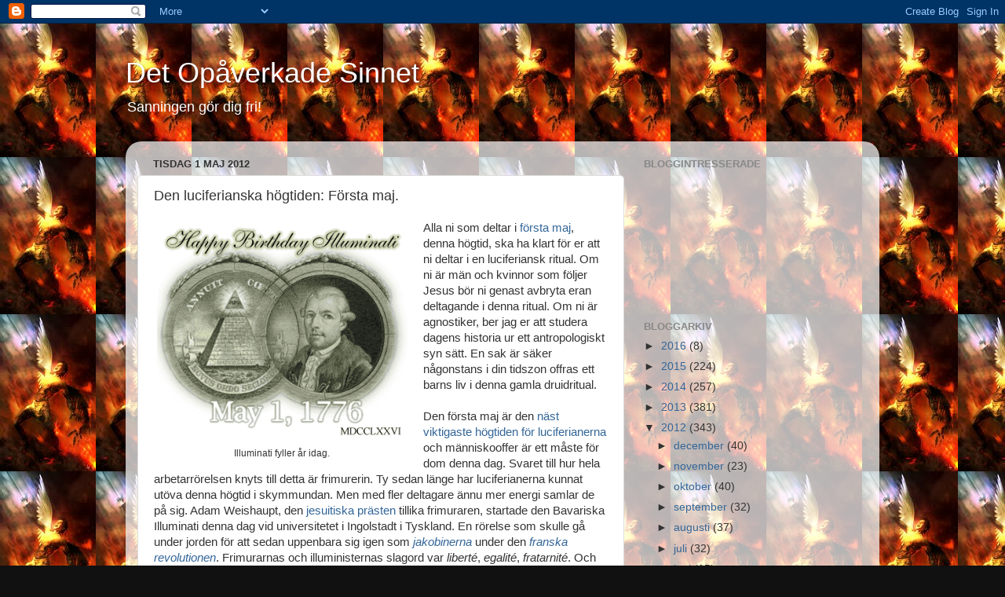

--- FILE ---
content_type: text/html; charset=UTF-8
request_url: https://detopaverkadesinnet.blogspot.com/2012/05/den-luciferianska-hogtiden-forsta-maj.html
body_size: 20262
content:
<!DOCTYPE html>
<html class='v2' dir='ltr' lang='sv'>
<head>
<link href='https://www.blogger.com/static/v1/widgets/335934321-css_bundle_v2.css' rel='stylesheet' type='text/css'/>
<meta content='width=1100' name='viewport'/>
<meta content='text/html; charset=UTF-8' http-equiv='Content-Type'/>
<meta content='blogger' name='generator'/>
<link href='https://detopaverkadesinnet.blogspot.com/favicon.ico' rel='icon' type='image/x-icon'/>
<link href='http://detopaverkadesinnet.blogspot.com/2012/05/den-luciferianska-hogtiden-forsta-maj.html' rel='canonical'/>
<link rel="alternate" type="application/atom+xml" title="Det Opåverkade Sinnet - Atom" href="https://detopaverkadesinnet.blogspot.com/feeds/posts/default" />
<link rel="alternate" type="application/rss+xml" title="Det Opåverkade Sinnet - RSS" href="https://detopaverkadesinnet.blogspot.com/feeds/posts/default?alt=rss" />
<link rel="service.post" type="application/atom+xml" title="Det Opåverkade Sinnet - Atom" href="https://www.blogger.com/feeds/6271918058570331631/posts/default" />

<link rel="alternate" type="application/atom+xml" title="Det Opåverkade Sinnet - Atom" href="https://detopaverkadesinnet.blogspot.com/feeds/6881888276858348936/comments/default" />
<!--Can't find substitution for tag [blog.ieCssRetrofitLinks]-->
<link href='http://www.redicecreations.com/specialreports/2005/05may/mayday.gif' rel='image_src'/>
<meta content='http://detopaverkadesinnet.blogspot.com/2012/05/den-luciferianska-hogtiden-forsta-maj.html' property='og:url'/>
<meta content='Den luciferianska högtiden: Första maj.' property='og:title'/>
<meta content='  Illuminati fyller år idag.    Alla ni som deltar i första maj , denna högtid, ska ha klart för er att ni deltar i en luciferiansk ritual. ...' property='og:description'/>
<meta content='https://lh3.googleusercontent.com/blogger_img_proxy/AEn0k_uniyuz3_JzDza_t3tRWdlzrFiITbQ1zPrFesuTN-Q73Ys9D2d6AwsvXmIP-M7Ea91B-q9QG-i0R2lsWqPZQBCIr_RDfbVnAyiNOG6WjMzCvZzHR9aUkiP8-fsKj_oSwul8VhkS0g=w1200-h630-p-k-no-nu' property='og:image'/>
<title>Det Opåverkade Sinnet: Den luciferianska högtiden: Första maj.</title>
<style id='page-skin-1' type='text/css'><!--
/*-----------------------------------------------
Blogger Template Style
Name:     Picture Window
Designer: Blogger
URL:      www.blogger.com
----------------------------------------------- */
/* Content
----------------------------------------------- */
body {
font: normal normal 15px Arial, Tahoma, Helvetica, FreeSans, sans-serif;
color: #333333;
background: #111111 url(//4.bp.blogspot.com/-miPIFItgczo/TpsIKYIhmhI/AAAAAAAAABw/YA1vHv0Y9n8/s0/bef53953700842c457a85ab68e8e6eaa.jpeg) repeat fixed top left;
}
html body .region-inner {
min-width: 0;
max-width: 100%;
width: auto;
}
.content-outer {
font-size: 90%;
}
a:link {
text-decoration:none;
color: #336699;
}
a:visited {
text-decoration:none;
color: #6699cc;
}
a:hover {
text-decoration:underline;
color: #33aaff;
}
.content-outer {
background: transparent none repeat scroll top left;
-moz-border-radius: 0;
-webkit-border-radius: 0;
-goog-ms-border-radius: 0;
border-radius: 0;
-moz-box-shadow: 0 0 0 rgba(0, 0, 0, .15);
-webkit-box-shadow: 0 0 0 rgba(0, 0, 0, .15);
-goog-ms-box-shadow: 0 0 0 rgba(0, 0, 0, .15);
box-shadow: 0 0 0 rgba(0, 0, 0, .15);
margin: 20px auto;
}
.content-inner {
padding: 0;
}
/* Header
----------------------------------------------- */
.header-outer {
background: transparent none repeat-x scroll top left;
_background-image: none;
color: #ffffff;
-moz-border-radius: 0;
-webkit-border-radius: 0;
-goog-ms-border-radius: 0;
border-radius: 0;
}
.Header img, .Header #header-inner {
-moz-border-radius: 0;
-webkit-border-radius: 0;
-goog-ms-border-radius: 0;
border-radius: 0;
}
.header-inner .Header .titlewrapper,
.header-inner .Header .descriptionwrapper {
padding-left: 0;
padding-right: 0;
}
.Header h1 {
font: normal normal 36px Arial, Tahoma, Helvetica, FreeSans, sans-serif;
text-shadow: 1px 1px 3px rgba(0, 0, 0, 0.3);
}
.Header h1 a {
color: #ffffff;
}
.Header .description {
font-size: 130%;
}
/* Tabs
----------------------------------------------- */
.tabs-inner {
margin: .5em 20px 0;
padding: 0;
}
.tabs-inner .section {
margin: 0;
}
.tabs-inner .widget ul {
padding: 0;
background: transparent none repeat scroll bottom;
-moz-border-radius: 0;
-webkit-border-radius: 0;
-goog-ms-border-radius: 0;
border-radius: 0;
}
.tabs-inner .widget li {
border: none;
}
.tabs-inner .widget li a {
display: inline-block;
padding: .5em 1em;
margin-right: .25em;
color: #ffffff;
font: normal normal 15px Arial, Tahoma, Helvetica, FreeSans, sans-serif;
-moz-border-radius: 10px 10px 0 0;
-webkit-border-top-left-radius: 10px;
-webkit-border-top-right-radius: 10px;
-goog-ms-border-radius: 10px 10px 0 0;
border-radius: 10px 10px 0 0;
background: transparent url(https://resources.blogblog.com/blogblog/data/1kt/transparent/black50.png) repeat scroll top left;
border-right: 1px solid transparent;
}
.tabs-inner .widget li:first-child a {
padding-left: 1.25em;
-moz-border-radius-topleft: 10px;
-moz-border-radius-bottomleft: 0;
-webkit-border-top-left-radius: 10px;
-webkit-border-bottom-left-radius: 0;
-goog-ms-border-top-left-radius: 10px;
-goog-ms-border-bottom-left-radius: 0;
border-top-left-radius: 10px;
border-bottom-left-radius: 0;
}
.tabs-inner .widget li.selected a,
.tabs-inner .widget li a:hover {
position: relative;
z-index: 1;
background: transparent url(https://resources.blogblog.com/blogblog/data/1kt/transparent/white80.png) repeat scroll bottom;
color: #336699;
-moz-box-shadow: 0 0 3px rgba(0, 0, 0, .15);
-webkit-box-shadow: 0 0 3px rgba(0, 0, 0, .15);
-goog-ms-box-shadow: 0 0 3px rgba(0, 0, 0, .15);
box-shadow: 0 0 3px rgba(0, 0, 0, .15);
}
/* Headings
----------------------------------------------- */
h2 {
font: bold normal 13px Arial, Tahoma, Helvetica, FreeSans, sans-serif;
text-transform: uppercase;
color: #888888;
margin: .5em 0;
}
/* Main
----------------------------------------------- */
.main-outer {
background: transparent url(https://resources.blogblog.com/blogblog/data/1kt/transparent/white80.png) repeat scroll top left;
-moz-border-radius: 20px 20px 0 0;
-webkit-border-top-left-radius: 20px;
-webkit-border-top-right-radius: 20px;
-webkit-border-bottom-left-radius: 0;
-webkit-border-bottom-right-radius: 0;
-goog-ms-border-radius: 20px 20px 0 0;
border-radius: 20px 20px 0 0;
-moz-box-shadow: 0 1px 3px rgba(0, 0, 0, .15);
-webkit-box-shadow: 0 1px 3px rgba(0, 0, 0, .15);
-goog-ms-box-shadow: 0 1px 3px rgba(0, 0, 0, .15);
box-shadow: 0 1px 3px rgba(0, 0, 0, .15);
}
.main-inner {
padding: 15px 20px 20px;
}
.main-inner .column-center-inner {
padding: 0 0;
}
.main-inner .column-left-inner {
padding-left: 0;
}
.main-inner .column-right-inner {
padding-right: 0;
}
/* Posts
----------------------------------------------- */
h3.post-title {
margin: 0;
font: normal normal 18px Arial, Tahoma, Helvetica, FreeSans, sans-serif;
}
.comments h4 {
margin: 1em 0 0;
font: normal normal 18px Arial, Tahoma, Helvetica, FreeSans, sans-serif;
}
.date-header span {
color: #333333;
}
.post-outer {
background-color: #ffffff;
border: solid 1px #dddddd;
-moz-border-radius: 5px;
-webkit-border-radius: 5px;
border-radius: 5px;
-goog-ms-border-radius: 5px;
padding: 15px 20px;
margin: 0 -20px 20px;
}
.post-body {
line-height: 1.4;
font-size: 110%;
position: relative;
}
.post-header {
margin: 0 0 1.5em;
color: #999999;
line-height: 1.6;
}
.post-footer {
margin: .5em 0 0;
color: #999999;
line-height: 1.6;
}
#blog-pager {
font-size: 140%
}
#comments .comment-author {
padding-top: 1.5em;
border-top: dashed 1px #ccc;
border-top: dashed 1px rgba(128, 128, 128, .5);
background-position: 0 1.5em;
}
#comments .comment-author:first-child {
padding-top: 0;
border-top: none;
}
.avatar-image-container {
margin: .2em 0 0;
}
/* Comments
----------------------------------------------- */
.comments .comments-content .icon.blog-author {
background-repeat: no-repeat;
background-image: url([data-uri]);
}
.comments .comments-content .loadmore a {
border-top: 1px solid #33aaff;
border-bottom: 1px solid #33aaff;
}
.comments .continue {
border-top: 2px solid #33aaff;
}
/* Widgets
----------------------------------------------- */
.widget ul, .widget #ArchiveList ul.flat {
padding: 0;
list-style: none;
}
.widget ul li, .widget #ArchiveList ul.flat li {
border-top: dashed 1px #ccc;
border-top: dashed 1px rgba(128, 128, 128, .5);
}
.widget ul li:first-child, .widget #ArchiveList ul.flat li:first-child {
border-top: none;
}
.widget .post-body ul {
list-style: disc;
}
.widget .post-body ul li {
border: none;
}
/* Footer
----------------------------------------------- */
.footer-outer {
color:#cccccc;
background: transparent url(https://resources.blogblog.com/blogblog/data/1kt/transparent/black50.png) repeat scroll top left;
-moz-border-radius: 0 0 20px 20px;
-webkit-border-top-left-radius: 0;
-webkit-border-top-right-radius: 0;
-webkit-border-bottom-left-radius: 20px;
-webkit-border-bottom-right-radius: 20px;
-goog-ms-border-radius: 0 0 20px 20px;
border-radius: 0 0 20px 20px;
-moz-box-shadow: 0 1px 3px rgba(0, 0, 0, .15);
-webkit-box-shadow: 0 1px 3px rgba(0, 0, 0, .15);
-goog-ms-box-shadow: 0 1px 3px rgba(0, 0, 0, .15);
box-shadow: 0 1px 3px rgba(0, 0, 0, .15);
}
.footer-inner {
padding: 10px 20px 20px;
}
.footer-outer a {
color: #99ccee;
}
.footer-outer a:visited {
color: #77aaee;
}
.footer-outer a:hover {
color: #33aaff;
}
.footer-outer .widget h2 {
color: #aaaaaa;
}
/* Mobile
----------------------------------------------- */
html body.mobile {
height: auto;
}
html body.mobile {
min-height: 480px;
background-size: 100% auto;
}
.mobile .body-fauxcolumn-outer {
background: transparent none repeat scroll top left;
}
html .mobile .mobile-date-outer, html .mobile .blog-pager {
border-bottom: none;
background: transparent url(https://resources.blogblog.com/blogblog/data/1kt/transparent/white80.png) repeat scroll top left;
margin-bottom: 10px;
}
.mobile .date-outer {
background: transparent url(https://resources.blogblog.com/blogblog/data/1kt/transparent/white80.png) repeat scroll top left;
}
.mobile .header-outer, .mobile .main-outer,
.mobile .post-outer, .mobile .footer-outer {
-moz-border-radius: 0;
-webkit-border-radius: 0;
-goog-ms-border-radius: 0;
border-radius: 0;
}
.mobile .content-outer,
.mobile .main-outer,
.mobile .post-outer {
background: inherit;
border: none;
}
.mobile .content-outer {
font-size: 100%;
}
.mobile-link-button {
background-color: #336699;
}
.mobile-link-button a:link, .mobile-link-button a:visited {
color: #ffffff;
}
.mobile-index-contents {
color: #333333;
}
.mobile .tabs-inner .PageList .widget-content {
background: transparent url(https://resources.blogblog.com/blogblog/data/1kt/transparent/white80.png) repeat scroll bottom;
color: #336699;
}
.mobile .tabs-inner .PageList .widget-content .pagelist-arrow {
border-left: 1px solid transparent;
}

--></style>
<style id='template-skin-1' type='text/css'><!--
body {
min-width: 960px;
}
.content-outer, .content-fauxcolumn-outer, .region-inner {
min-width: 960px;
max-width: 960px;
_width: 960px;
}
.main-inner .columns {
padding-left: 0px;
padding-right: 310px;
}
.main-inner .fauxcolumn-center-outer {
left: 0px;
right: 310px;
/* IE6 does not respect left and right together */
_width: expression(this.parentNode.offsetWidth -
parseInt("0px") -
parseInt("310px") + 'px');
}
.main-inner .fauxcolumn-left-outer {
width: 0px;
}
.main-inner .fauxcolumn-right-outer {
width: 310px;
}
.main-inner .column-left-outer {
width: 0px;
right: 100%;
margin-left: -0px;
}
.main-inner .column-right-outer {
width: 310px;
margin-right: -310px;
}
#layout {
min-width: 0;
}
#layout .content-outer {
min-width: 0;
width: 800px;
}
#layout .region-inner {
min-width: 0;
width: auto;
}
body#layout div.add_widget {
padding: 8px;
}
body#layout div.add_widget a {
margin-left: 32px;
}
--></style>
<style>
    body {background-image:url(\/\/4.bp.blogspot.com\/-miPIFItgczo\/TpsIKYIhmhI\/AAAAAAAAABw\/YA1vHv0Y9n8\/s0\/bef53953700842c457a85ab68e8e6eaa.jpeg);}
    
@media (max-width: 200px) { body {background-image:url(\/\/4.bp.blogspot.com\/-miPIFItgczo\/TpsIKYIhmhI\/AAAAAAAAABw\/YA1vHv0Y9n8\/w200\/bef53953700842c457a85ab68e8e6eaa.jpeg);}}
@media (max-width: 400px) and (min-width: 201px) { body {background-image:url(\/\/4.bp.blogspot.com\/-miPIFItgczo\/TpsIKYIhmhI\/AAAAAAAAABw\/YA1vHv0Y9n8\/w400\/bef53953700842c457a85ab68e8e6eaa.jpeg);}}
@media (max-width: 800px) and (min-width: 401px) { body {background-image:url(\/\/4.bp.blogspot.com\/-miPIFItgczo\/TpsIKYIhmhI\/AAAAAAAAABw\/YA1vHv0Y9n8\/w800\/bef53953700842c457a85ab68e8e6eaa.jpeg);}}
@media (max-width: 1200px) and (min-width: 801px) { body {background-image:url(\/\/4.bp.blogspot.com\/-miPIFItgczo\/TpsIKYIhmhI\/AAAAAAAAABw\/YA1vHv0Y9n8\/w1200\/bef53953700842c457a85ab68e8e6eaa.jpeg);}}
/* Last tag covers anything over one higher than the previous max-size cap. */
@media (min-width: 1201px) { body {background-image:url(\/\/4.bp.blogspot.com\/-miPIFItgczo\/TpsIKYIhmhI\/AAAAAAAAABw\/YA1vHv0Y9n8\/w1600\/bef53953700842c457a85ab68e8e6eaa.jpeg);}}
  </style>
<link href='https://www.blogger.com/dyn-css/authorization.css?targetBlogID=6271918058570331631&amp;zx=b83e65ce-8bb7-49d9-ae70-237fe44e91b8' media='none' onload='if(media!=&#39;all&#39;)media=&#39;all&#39;' rel='stylesheet'/><noscript><link href='https://www.blogger.com/dyn-css/authorization.css?targetBlogID=6271918058570331631&amp;zx=b83e65ce-8bb7-49d9-ae70-237fe44e91b8' rel='stylesheet'/></noscript>
<meta name='google-adsense-platform-account' content='ca-host-pub-1556223355139109'/>
<meta name='google-adsense-platform-domain' content='blogspot.com'/>

</head>
<body class='loading variant-open'>
<div class='navbar section' id='navbar' name='Navbar'><div class='widget Navbar' data-version='1' id='Navbar1'><script type="text/javascript">
    function setAttributeOnload(object, attribute, val) {
      if(window.addEventListener) {
        window.addEventListener('load',
          function(){ object[attribute] = val; }, false);
      } else {
        window.attachEvent('onload', function(){ object[attribute] = val; });
      }
    }
  </script>
<div id="navbar-iframe-container"></div>
<script type="text/javascript" src="https://apis.google.com/js/platform.js"></script>
<script type="text/javascript">
      gapi.load("gapi.iframes:gapi.iframes.style.bubble", function() {
        if (gapi.iframes && gapi.iframes.getContext) {
          gapi.iframes.getContext().openChild({
              url: 'https://www.blogger.com/navbar/6271918058570331631?po\x3d6881888276858348936\x26origin\x3dhttps://detopaverkadesinnet.blogspot.com',
              where: document.getElementById("navbar-iframe-container"),
              id: "navbar-iframe"
          });
        }
      });
    </script><script type="text/javascript">
(function() {
var script = document.createElement('script');
script.type = 'text/javascript';
script.src = '//pagead2.googlesyndication.com/pagead/js/google_top_exp.js';
var head = document.getElementsByTagName('head')[0];
if (head) {
head.appendChild(script);
}})();
</script>
</div></div>
<div class='body-fauxcolumns'>
<div class='fauxcolumn-outer body-fauxcolumn-outer'>
<div class='cap-top'>
<div class='cap-left'></div>
<div class='cap-right'></div>
</div>
<div class='fauxborder-left'>
<div class='fauxborder-right'></div>
<div class='fauxcolumn-inner'>
</div>
</div>
<div class='cap-bottom'>
<div class='cap-left'></div>
<div class='cap-right'></div>
</div>
</div>
</div>
<div class='content'>
<div class='content-fauxcolumns'>
<div class='fauxcolumn-outer content-fauxcolumn-outer'>
<div class='cap-top'>
<div class='cap-left'></div>
<div class='cap-right'></div>
</div>
<div class='fauxborder-left'>
<div class='fauxborder-right'></div>
<div class='fauxcolumn-inner'>
</div>
</div>
<div class='cap-bottom'>
<div class='cap-left'></div>
<div class='cap-right'></div>
</div>
</div>
</div>
<div class='content-outer'>
<div class='content-cap-top cap-top'>
<div class='cap-left'></div>
<div class='cap-right'></div>
</div>
<div class='fauxborder-left content-fauxborder-left'>
<div class='fauxborder-right content-fauxborder-right'></div>
<div class='content-inner'>
<header>
<div class='header-outer'>
<div class='header-cap-top cap-top'>
<div class='cap-left'></div>
<div class='cap-right'></div>
</div>
<div class='fauxborder-left header-fauxborder-left'>
<div class='fauxborder-right header-fauxborder-right'></div>
<div class='region-inner header-inner'>
<div class='header section' id='header' name='Rubrik'><div class='widget Header' data-version='1' id='Header1'>
<div id='header-inner'>
<div class='titlewrapper'>
<h1 class='title'>
<a href='https://detopaverkadesinnet.blogspot.com/'>
Det Opåverkade Sinnet
</a>
</h1>
</div>
<div class='descriptionwrapper'>
<p class='description'><span>Sanningen gör dig fri!</span></p>
</div>
</div>
</div></div>
</div>
</div>
<div class='header-cap-bottom cap-bottom'>
<div class='cap-left'></div>
<div class='cap-right'></div>
</div>
</div>
</header>
<div class='tabs-outer'>
<div class='tabs-cap-top cap-top'>
<div class='cap-left'></div>
<div class='cap-right'></div>
</div>
<div class='fauxborder-left tabs-fauxborder-left'>
<div class='fauxborder-right tabs-fauxborder-right'></div>
<div class='region-inner tabs-inner'>
<div class='tabs no-items section' id='crosscol' name='Alla kolumner'></div>
<div class='tabs no-items section' id='crosscol-overflow' name='Cross-Column 2'></div>
</div>
</div>
<div class='tabs-cap-bottom cap-bottom'>
<div class='cap-left'></div>
<div class='cap-right'></div>
</div>
</div>
<div class='main-outer'>
<div class='main-cap-top cap-top'>
<div class='cap-left'></div>
<div class='cap-right'></div>
</div>
<div class='fauxborder-left main-fauxborder-left'>
<div class='fauxborder-right main-fauxborder-right'></div>
<div class='region-inner main-inner'>
<div class='columns fauxcolumns'>
<div class='fauxcolumn-outer fauxcolumn-center-outer'>
<div class='cap-top'>
<div class='cap-left'></div>
<div class='cap-right'></div>
</div>
<div class='fauxborder-left'>
<div class='fauxborder-right'></div>
<div class='fauxcolumn-inner'>
</div>
</div>
<div class='cap-bottom'>
<div class='cap-left'></div>
<div class='cap-right'></div>
</div>
</div>
<div class='fauxcolumn-outer fauxcolumn-left-outer'>
<div class='cap-top'>
<div class='cap-left'></div>
<div class='cap-right'></div>
</div>
<div class='fauxborder-left'>
<div class='fauxborder-right'></div>
<div class='fauxcolumn-inner'>
</div>
</div>
<div class='cap-bottom'>
<div class='cap-left'></div>
<div class='cap-right'></div>
</div>
</div>
<div class='fauxcolumn-outer fauxcolumn-right-outer'>
<div class='cap-top'>
<div class='cap-left'></div>
<div class='cap-right'></div>
</div>
<div class='fauxborder-left'>
<div class='fauxborder-right'></div>
<div class='fauxcolumn-inner'>
</div>
</div>
<div class='cap-bottom'>
<div class='cap-left'></div>
<div class='cap-right'></div>
</div>
</div>
<!-- corrects IE6 width calculation -->
<div class='columns-inner'>
<div class='column-center-outer'>
<div class='column-center-inner'>
<div class='main section' id='main' name='Huvudsektion'><div class='widget Blog' data-version='1' id='Blog1'>
<div class='blog-posts hfeed'>

          <div class="date-outer">
        
<h2 class='date-header'><span>tisdag 1 maj 2012</span></h2>

          <div class="date-posts">
        
<div class='post-outer'>
<div class='post hentry uncustomized-post-template' itemprop='blogPost' itemscope='itemscope' itemtype='http://schema.org/BlogPosting'>
<meta content='http://www.redicecreations.com/specialreports/2005/05may/mayday.gif' itemprop='image_url'/>
<meta content='6271918058570331631' itemprop='blogId'/>
<meta content='6881888276858348936' itemprop='postId'/>
<a name='6881888276858348936'></a>
<h3 class='post-title entry-title' itemprop='name'>
Den luciferianska högtiden: Första maj.
</h3>
<div class='post-header'>
<div class='post-header-line-1'></div>
</div>
<div class='post-body entry-content' id='post-body-6881888276858348936' itemprop='description articleBody'>
<table cellpadding="0" cellspacing="0" class="tr-caption-container" style="float: left; margin-right: 1em; text-align: left;"><tbody>
<tr><td style="text-align: center;"><a href="http://www.redicecreations.com/specialreports/2005/05may/mayday.gif" imageanchor="1" style="clear: left; margin-bottom: 1em; margin-left: auto; margin-right: auto;"><img border="0" height="280" src="https://lh3.googleusercontent.com/blogger_img_proxy/AEn0k_uniyuz3_JzDza_t3tRWdlzrFiITbQ1zPrFesuTN-Q73Ys9D2d6AwsvXmIP-M7Ea91B-q9QG-i0R2lsWqPZQBCIr_RDfbVnAyiNOG6WjMzCvZzHR9aUkiP8-fsKj_oSwul8VhkS0g=s0-d" width="320"></a></td></tr>
<tr><td class="tr-caption" style="text-align: center;">Illuminati fyller år idag.&nbsp;</td></tr>
</tbody></table>
Alla ni som deltar i <a href="http://sv.wikipedia.org/wiki/F%C3%B6rsta_maj">första maj</a>, denna&nbsp;högtid, ska ha klart för er att ni deltar i en luciferiansk ritual. Om ni är män och kvinnor som följer Jesus bör ni genast avbryta eran deltagande i denna ritual. Om ni är agnostiker, ber jag er att studera dagens historia ur ett antropologiskt syn sätt. En sak är säker någonstans i din tidszon offras ett barns liv i denna gamla druidritual.<br />
<br />
Den första maj är den <a href="http://www.bibliotecapleyades.net/cienciareal/cienciareal20.htm">näst viktigaste högtiden för luciferianerna</a> och människooffer är ett måste för dom denna dag. Svaret till hur hela arbetarrörelsen knyts till detta är frimurerin. Ty sedan länge har luciferianerna kunnat utöva denna högtid i skymmundan. Men med fler deltagare ännu mer energi samlar de på sig. Adam Weishaupt, den <a href="http://www.religiouscounterfeits.org/ml_adamweishaupt.htm">jesuitiska prästen</a> tillika&nbsp;frimuraren, startade den Bavariska Illuminati denna dag vid universitetet i Ingolstadt i Tyskland. En rörelse som skulle gå under jorden för att sedan uppenbara sig igen som <i><a href="http://en.wikipedia.org/wiki/Jacobin_(politics)">jakobinerna</a></i> under den <i><a href="http://en.wikipedia.org/wiki/French_Revolution">franska revolutionen</a></i>. Frimurarnas och illuministernas slagord var&nbsp;<i>liberté</i>, <i>egalité</i>, <i>fratarnité</i>. Och det blev deras idéer som då skulle få genomslag.<br />
<br />
Sedan den tiden utvecklade frimurarna de socialistiska idéerna. De lanserade även 1830 års revolution och 1848 års revolution, lika så de italienska revolterna år 1822, något som även deras tidning sedan erkännde.<br />
<br />
<blockquote class="tr_bq">
<i><span class="Apple-style-span" style="-webkit-border-horizontal-spacing: 2px; -webkit-border-vertical-spacing: 2px; font-family: Verdana, Arial, sans-serif; font-size: 13px;">"The French Revolution of 1789 was masonic because all prominent</span><span class="Apple-style-span" style="-webkit-border-horizontal-spacing: 2px; -webkit-border-vertical-spacing: 2px; font-family: Verdana, Arial, sans-serif; font-size: 13px;"><br /></span><span class="Apple-style-span" style="-webkit-border-horizontal-spacing: 2px; -webkit-border-vertical-spacing: 2px; font-family: Verdana, Arial, sans-serif; font-size: 13px;">men of that period were freemasons. Thereafter freemasonry likewise</span><span class="Apple-style-span" style="-webkit-border-horizontal-spacing: 2px; -webkit-border-vertical-spacing: 2px; font-family: Verdana, Arial, sans-serif; font-size: 13px;"><br /></span><span class="Apple-style-span" style="-webkit-border-horizontal-spacing: 2px; -webkit-border-vertical-spacing: 2px; font-family: Verdana, Arial, sans-serif; font-size: 13px;">conducted the revolutions of 1830 and 1848. All the Italian convulsions</span><span class="Apple-style-span" style="-webkit-border-horizontal-spacing: 2px; -webkit-border-vertical-spacing: 2px; font-family: Verdana, Arial, sans-serif; font-size: 13px;"><br /></span><span class="Apple-style-span" style="-webkit-border-horizontal-spacing: 2px; -webkit-border-vertical-spacing: 2px; font-family: Verdana, Arial, sans-serif; font-size: 13px;">from 1822 up to the last glorious events, to whom should they be</span><span class="Apple-style-span" style="-webkit-border-horizontal-spacing: 2px; -webkit-border-vertical-spacing: 2px; font-family: Verdana, Arial, sans-serif; font-size: 13px;"><br /></span><span class="Apple-style-span" style="-webkit-border-horizontal-spacing: 2px; -webkit-border-vertical-spacing: 2px; font-family: Verdana, Arial, sans-serif; font-size: 13px;">attributed if not the Order... If so it is written in several masonic statutes,</span><span class="Apple-style-span" style="-webkit-border-horizontal-spacing: 2px; -webkit-border-vertical-spacing: 2px; font-family: Verdana, Arial, sans-serif; font-size: 13px;"><br /></span><span class="Apple-style-span" style="-webkit-border-horizontal-spacing: 2px; -webkit-border-vertical-spacing: 2px; font-family: Verdana, Arial, sans-serif; font-size: 13px;">that freemasons are peaceful and must hold the laws sacred, it only</span><span class="Apple-style-span" style="-webkit-border-horizontal-spacing: 2px; -webkit-border-vertical-spacing: 2px; font-family: Verdana, Arial, sans-serif; font-size: 13px;"><br /></span><span class="Apple-style-span" style="-webkit-border-horizontal-spacing: 2px; -webkit-border-vertical-spacing: 2px; font-family: Verdana, Arial, sans-serif; font-size: 13px;">serves to lull the tyrants suspicions."</span></i></blockquote>
<br />
-- <a href="http://concen.org/forum/printthread.php?tid=12875">Freimaurer-Zeitung, Leipzig, 24 december 1864</a>.<br />
<br />
Den officiella historien om varför man började delta i första maj, brukar man härleda till <a href="http://en.wikipedia.org/wiki/Haymarket_Massacre">Haymarketaffären</a> i Chicago år 1886. Trots att händelsen inte ägt rum den första maj. På 1880-talet hade arbetarrörelser haft demonstrationer, strejkar och manifestationer kring maj, då förhandlingarna mellan fackpampar och näringsidkare hölls oftast kring dessa dagar. Det fanns ingen exakt dag. Bakgrunden till att detta kom och växte i de industriella delarna av USA var 1870-talets depression som hade drabbat många arbetare, de flesta av dessa var invandrare från europa, många av dessa hade fört med sig sina omstörtande idéer från 1848:s Europa. Ytterliggare en ingenjöskonst av frimurare, då frimurarna själva kallade frimureri modern till all revolution.<br />
<br />
Men målet skulle vara att få till den första maj, illuministernas födelsedag och den luciferianska högtiden, som arbetarrörelsens helgdag. Mannen som skulle lyckas med denna bedrift blev <a href="http://www.seastwood.com/backup310/Eastwood/freemasons2.asp">frimuraren</a> Samuel Gompers, tillhörande Dawson Lodgen nummer 16 i Washington DC.<br />
<br />
<a href="http://en.wikipedia.org/wiki/Samuel_Gompers">Samuel Gompers</a> var USA:s förste nationella fackpamp och grundare av American Federation of Labour (<a href="http://en.wikipedia.org/wiki/American_Federation_of_Labor">AFL</a>). Och det blev han som skulle lägga fram förslaget, om att ha en massagitation för åttatimmarsarbetsdagar den första maj, till den <a href="http://sv.wikipedia.org/wiki/Andra_internationalen">andra internationalen</a>. Och sedan <a href="http://www.wcml.org.uk/contents/creativity-and-culture/leisure/may-day/">1989 blev den första maj</a> både officiellt men även i vissa delar av världen inofficiellt, den internationella arbetarrörelsens dag.<br />
<br />
<table cellpadding="0" cellspacing="0" class="tr-caption-container" style="float: right; margin-left: 1em; text-align: right;"><tbody>
<tr><td style="text-align: center;"><a href="http://ahsmediacenter.pbworks.com/f/1207545793/1107156885_5786177cf8.jpg" imageanchor="1" style="clear: right; margin-bottom: 1em; margin-left: auto; margin-right: auto;"><img border="0" height="234" src="https://lh3.googleusercontent.com/blogger_img_proxy/AEn0k_toozpeVoB5dIdfOkyv9hClOTnihHDfJZsP6Px3021Iiz_1sArpqvxI2owLZgdLQL6zwSd5EywWVGYuGvXw8J6ktWorqpb_vbxfNKnjXo-aIwDwIAw8ITPuTfHyJYFwLN0T4ggP1rDrxJ1-UA=s0-d" width="320"></a></td></tr>
<tr><td class="tr-caption" style="text-align: center;">Samuel Gompers monument, Washington DC.&nbsp;</td></tr>
</tbody></table>
Frimurarna reste en monument tillägnad Samuel Gompers, i Washington DC, som tack för hans insats för den internationella luciferianska eliten. I och med detta, utökade de inte bara sin andliga makt över massorna, men även sin politiska och ekonomiska makt över dem.<br />
<br />
Sanningen är att sedan denna tid har eliten enkelt kunnat utnyttja massorna till vart ende revolution de velat utföra. På det här sättet blev det mycket mer praktiskt att styra <i><b>pöbeln</b></i> dit man ville. Man kunde lansera feminismen och den sexuella revolutionen för att förstöra familjen, fler regleringar och en utökat skattebörda i ekonomin för att centralisera och konsolidera makten med mer socialism; rörelsen har dessutom en&nbsp;<b>internationell</b>&nbsp;prägel som passar in i illuministernas mål av det gränslösa samhället utan någon nation. Men kanske viktigast av allt, som bör påpekas är att dess ledare gärna kallat sig ateister eller sekulära humanister, trots att detta är inget annat än en religiös högtid, och låt ingen lura er! Ni som deltar, väljer att delta i en luciferianska druidritual.<br />
<br />
<i>Övriga källor:&nbsp;</i><br />
<i><br /></i>
<i><a href="//www.youtube.com/watch?v=m-dBFnumpq8&amp;feature=related">The Lightbringers: The Emmissaries of Jahbulon</a>, Jüri Lina.&nbsp;</i><br />
<i><br /></i>
Pingar till:<br />
<br />
<a href="http://www.svd.se/opinion/brannpunkt/helgdagar-ska-inte-vara-politiska_7124481.svd">SVD1</a>, <a href="http://www.svd.se/nyheter/inrikes/fa-nyheter-i-sjosteds-tal-till-valjarna_7125665.svd">SVD2</a>, <a href="http://www.svd.se/nyheter/inrikes/ledarskribenterna-om-jonas-sjotedts-tal_7125747.svd">SVD3</a>, <a href="http://www.svd.se/nyheter/inrikes/direktrapport-fran-stefan-lofvens-forsta-maj-tal_7125469.svd">SVD4</a>, <a href="http://www.svd.se/nyheter/inrikes/juholt-lockade-rekordpublik_7125377.svd">SVD5</a>, <a href="http://www.friatider.se/sommarjobb-at-alla">FT</a>, <a href="http://www.dn.se/nyheter/politik/lofven-majtalar-i-goteborg">DN1</a>, <a href="http://www.dn.se/nyheter/politik/s-lovar-200-000-sommarjobb">DN2</a>, <a href="http://www.dn.se/nyheter/sverige/starkt-stod-for-juholt-i-solvesborg">DN3</a>, <a href="http://www.dn.se/nyheter/sverige/spant-i-eskilstuna-nar-extremister-demonstrerar">DN4</a>, <a href="http://www.dn.se/ekonomi/forstamajtag-i-skuggan-av-krispaket">DN5</a>, <a href="http://www.expressen.se/nyheter/hans-tal-saknade-en-tydlig-ideologi/">Exp1</a>, <a href="http://www.expressen.se/nyheter/lofven-regeringen-vantar-pa-battre-tider/">Exp2</a>, <a href="http://www.expressen.se/nyheter/stefan-lofven-vill-ha-innovationsrad/">Exp3</a>, <a href="http://www.expressen.se/nyheter/valdsamt-upplopp-vid-demonstration/">Exp4</a>, <a href="http://www.expressen.se/nyheter/det-ar-var-tids-mest-traumatiska-problem/">Exp5</a>, <a href="http://www.expressen.se/nyheter/sa-vill-vansterpartiet-fixa-120-000-nya-jobb/">Exp6</a>, <a href="http://www.expressen.se/nyheter/lofven-det-kommer-ga-annu-battre/">Exp7</a>, <a href="http://www.expressen.se/nyheter/hogerextremister-samlas-pa-forsta-maj/">Exp8</a>, <a href="http://www.aftonbladet.se/nyheter/article14761382.ab">Blaskan1</a>, <a href="http://www.aftonbladet.se/nyheter/article14761709.ab">Blaskan2</a>, <a href="http://www.aftonbladet.se/nyheter/article14761670.ab">Blaskan3</a>, <a href="http://www.aftonbladet.se/nyheter/article14761055.ab">Blaskan4</a>, <a href="http://www.aftonbladet.se/nyheter/article14760969.ab">Blaskan5</a>, <a href="http://www.aftonbladet.se/nyheter/article14761818.ab">Blaskan6</a>.<br />
<div id="wrc-float-icon" style="background-image: url(safari-extension://com.avast.wrc-6H4HRTU5E3/d548cad1/images/float/green-3.png); display: none; height: 42px; left: 15px; position: fixed; top: 15px; width: 42px; z-index: 2147483646;">
</div>
<div style='clear: both;'></div>
</div>
<div class='post-footer'>
<div class='post-footer-line post-footer-line-1'>
<span class='post-author vcard'>
Upplagd av
<span class='fn' itemprop='author' itemscope='itemscope' itemtype='http://schema.org/Person'>
<meta content='https://www.blogger.com/profile/08772945710949465524' itemprop='url'/>
<a class='g-profile' href='https://www.blogger.com/profile/08772945710949465524' rel='author' title='author profile'>
<span itemprop='name'>MetalHeadViking</span>
</a>
</span>
</span>
<span class='post-timestamp'>
kl.
<meta content='http://detopaverkadesinnet.blogspot.com/2012/05/den-luciferianska-hogtiden-forsta-maj.html' itemprop='url'/>
<a class='timestamp-link' href='https://detopaverkadesinnet.blogspot.com/2012/05/den-luciferianska-hogtiden-forsta-maj.html' rel='bookmark' title='permanent link'><abbr class='published' itemprop='datePublished' title='2012-05-01T11:23:00-07:00'>11:23</abbr></a>
</span>
<span class='post-comment-link'>
</span>
<span class='post-icons'>
<span class='item-control blog-admin pid-1798058851'>
<a href='https://www.blogger.com/post-edit.g?blogID=6271918058570331631&postID=6881888276858348936&from=pencil' title='Redigera inlägg'>
<img alt='' class='icon-action' height='18' src='https://resources.blogblog.com/img/icon18_edit_allbkg.gif' width='18'/>
</a>
</span>
</span>
<div class='post-share-buttons goog-inline-block'>
<a class='goog-inline-block share-button sb-email' href='https://www.blogger.com/share-post.g?blogID=6271918058570331631&postID=6881888276858348936&target=email' target='_blank' title='Skicka med e-post'><span class='share-button-link-text'>Skicka med e-post</span></a><a class='goog-inline-block share-button sb-blog' href='https://www.blogger.com/share-post.g?blogID=6271918058570331631&postID=6881888276858348936&target=blog' onclick='window.open(this.href, "_blank", "height=270,width=475"); return false;' target='_blank' title='BlogThis!'><span class='share-button-link-text'>BlogThis!</span></a><a class='goog-inline-block share-button sb-twitter' href='https://www.blogger.com/share-post.g?blogID=6271918058570331631&postID=6881888276858348936&target=twitter' target='_blank' title='Dela på X'><span class='share-button-link-text'>Dela på X</span></a><a class='goog-inline-block share-button sb-facebook' href='https://www.blogger.com/share-post.g?blogID=6271918058570331631&postID=6881888276858348936&target=facebook' onclick='window.open(this.href, "_blank", "height=430,width=640"); return false;' target='_blank' title='Dela på Facebook'><span class='share-button-link-text'>Dela på Facebook</span></a><a class='goog-inline-block share-button sb-pinterest' href='https://www.blogger.com/share-post.g?blogID=6271918058570331631&postID=6881888276858348936&target=pinterest' target='_blank' title='Dela på Pinterest'><span class='share-button-link-text'>Dela på Pinterest</span></a>
</div>
</div>
<div class='post-footer-line post-footer-line-2'>
<span class='post-labels'>
Etiketter:
<a href='https://detopaverkadesinnet.blogspot.com/search/label/bedr%C3%A4geri' rel='tag'>bedrägeri</a>,
<a href='https://detopaverkadesinnet.blogspot.com/search/label/Bilderberg' rel='tag'>Bilderberg</a>,
<a href='https://detopaverkadesinnet.blogspot.com/search/label/fackfascism' rel='tag'>fackfascism</a>,
<a href='https://detopaverkadesinnet.blogspot.com/search/label/frimureri' rel='tag'>frimureri</a>,
<a href='https://detopaverkadesinnet.blogspot.com/search/label/globalisering' rel='tag'>globalisering</a>,
<a href='https://detopaverkadesinnet.blogspot.com/search/label/Illuminati' rel='tag'>Illuminati</a>,
<a href='https://detopaverkadesinnet.blogspot.com/search/label/internationalism' rel='tag'>internationalism</a>,
<a href='https://detopaverkadesinnet.blogspot.com/search/label/jesuiter' rel='tag'>jesuiter</a>,
<a href='https://detopaverkadesinnet.blogspot.com/search/label/kollektivism' rel='tag'>kollektivism</a>,
<a href='https://detopaverkadesinnet.blogspot.com/search/label/kommunism' rel='tag'>kommunism</a>,
<a href='https://detopaverkadesinnet.blogspot.com/search/label/luciferianism' rel='tag'>luciferianism</a>,
<a href='https://detopaverkadesinnet.blogspot.com/search/label/m%C3%B6rkl%C3%A4ggning' rel='tag'>mörkläggning</a>,
<a href='https://detopaverkadesinnet.blogspot.com/search/label/NWO' rel='tag'>NWO</a>,
<a href='https://detopaverkadesinnet.blogspot.com/search/label/Ordo%20ad%20Chao' rel='tag'>Ordo ad Chao</a>,
<a href='https://detopaverkadesinnet.blogspot.com/search/label/socialism' rel='tag'>socialism</a>,
<a href='https://detopaverkadesinnet.blogspot.com/search/label/tr%C3%A4ldom' rel='tag'>träldom</a>
</span>
</div>
<div class='post-footer-line post-footer-line-3'>
<span class='post-location'>
</span>
</div>
</div>
</div>
<div class='comments' id='comments'>
<a name='comments'></a>
<h4>7 kommentarer:</h4>
<div class='comments-content'>
<script async='async' src='' type='text/javascript'></script>
<script type='text/javascript'>
    (function() {
      var items = null;
      var msgs = null;
      var config = {};

// <![CDATA[
      var cursor = null;
      if (items && items.length > 0) {
        cursor = parseInt(items[items.length - 1].timestamp) + 1;
      }

      var bodyFromEntry = function(entry) {
        var text = (entry &&
                    ((entry.content && entry.content.$t) ||
                     (entry.summary && entry.summary.$t))) ||
            '';
        if (entry && entry.gd$extendedProperty) {
          for (var k in entry.gd$extendedProperty) {
            if (entry.gd$extendedProperty[k].name == 'blogger.contentRemoved') {
              return '<span class="deleted-comment">' + text + '</span>';
            }
          }
        }
        return text;
      }

      var parse = function(data) {
        cursor = null;
        var comments = [];
        if (data && data.feed && data.feed.entry) {
          for (var i = 0, entry; entry = data.feed.entry[i]; i++) {
            var comment = {};
            // comment ID, parsed out of the original id format
            var id = /blog-(\d+).post-(\d+)/.exec(entry.id.$t);
            comment.id = id ? id[2] : null;
            comment.body = bodyFromEntry(entry);
            comment.timestamp = Date.parse(entry.published.$t) + '';
            if (entry.author && entry.author.constructor === Array) {
              var auth = entry.author[0];
              if (auth) {
                comment.author = {
                  name: (auth.name ? auth.name.$t : undefined),
                  profileUrl: (auth.uri ? auth.uri.$t : undefined),
                  avatarUrl: (auth.gd$image ? auth.gd$image.src : undefined)
                };
              }
            }
            if (entry.link) {
              if (entry.link[2]) {
                comment.link = comment.permalink = entry.link[2].href;
              }
              if (entry.link[3]) {
                var pid = /.*comments\/default\/(\d+)\?.*/.exec(entry.link[3].href);
                if (pid && pid[1]) {
                  comment.parentId = pid[1];
                }
              }
            }
            comment.deleteclass = 'item-control blog-admin';
            if (entry.gd$extendedProperty) {
              for (var k in entry.gd$extendedProperty) {
                if (entry.gd$extendedProperty[k].name == 'blogger.itemClass') {
                  comment.deleteclass += ' ' + entry.gd$extendedProperty[k].value;
                } else if (entry.gd$extendedProperty[k].name == 'blogger.displayTime') {
                  comment.displayTime = entry.gd$extendedProperty[k].value;
                }
              }
            }
            comments.push(comment);
          }
        }
        return comments;
      };

      var paginator = function(callback) {
        if (hasMore()) {
          var url = config.feed + '?alt=json&v=2&orderby=published&reverse=false&max-results=50';
          if (cursor) {
            url += '&published-min=' + new Date(cursor).toISOString();
          }
          window.bloggercomments = function(data) {
            var parsed = parse(data);
            cursor = parsed.length < 50 ? null
                : parseInt(parsed[parsed.length - 1].timestamp) + 1
            callback(parsed);
            window.bloggercomments = null;
          }
          url += '&callback=bloggercomments';
          var script = document.createElement('script');
          script.type = 'text/javascript';
          script.src = url;
          document.getElementsByTagName('head')[0].appendChild(script);
        }
      };
      var hasMore = function() {
        return !!cursor;
      };
      var getMeta = function(key, comment) {
        if ('iswriter' == key) {
          var matches = !!comment.author
              && comment.author.name == config.authorName
              && comment.author.profileUrl == config.authorUrl;
          return matches ? 'true' : '';
        } else if ('deletelink' == key) {
          return config.baseUri + '/comment/delete/'
               + config.blogId + '/' + comment.id;
        } else if ('deleteclass' == key) {
          return comment.deleteclass;
        }
        return '';
      };

      var replybox = null;
      var replyUrlParts = null;
      var replyParent = undefined;

      var onReply = function(commentId, domId) {
        if (replybox == null) {
          // lazily cache replybox, and adjust to suit this style:
          replybox = document.getElementById('comment-editor');
          if (replybox != null) {
            replybox.height = '250px';
            replybox.style.display = 'block';
            replyUrlParts = replybox.src.split('#');
          }
        }
        if (replybox && (commentId !== replyParent)) {
          replybox.src = '';
          document.getElementById(domId).insertBefore(replybox, null);
          replybox.src = replyUrlParts[0]
              + (commentId ? '&parentID=' + commentId : '')
              + '#' + replyUrlParts[1];
          replyParent = commentId;
        }
      };

      var hash = (window.location.hash || '#').substring(1);
      var startThread, targetComment;
      if (/^comment-form_/.test(hash)) {
        startThread = hash.substring('comment-form_'.length);
      } else if (/^c[0-9]+$/.test(hash)) {
        targetComment = hash.substring(1);
      }

      // Configure commenting API:
      var configJso = {
        'maxDepth': config.maxThreadDepth
      };
      var provider = {
        'id': config.postId,
        'data': items,
        'loadNext': paginator,
        'hasMore': hasMore,
        'getMeta': getMeta,
        'onReply': onReply,
        'rendered': true,
        'initComment': targetComment,
        'initReplyThread': startThread,
        'config': configJso,
        'messages': msgs
      };

      var render = function() {
        if (window.goog && window.goog.comments) {
          var holder = document.getElementById('comment-holder');
          window.goog.comments.render(holder, provider);
        }
      };

      // render now, or queue to render when library loads:
      if (window.goog && window.goog.comments) {
        render();
      } else {
        window.goog = window.goog || {};
        window.goog.comments = window.goog.comments || {};
        window.goog.comments.loadQueue = window.goog.comments.loadQueue || [];
        window.goog.comments.loadQueue.push(render);
      }
    })();
// ]]>
  </script>
<div id='comment-holder'>
<div class="comment-thread toplevel-thread"><ol id="top-ra"><li class="comment" id="c2476507464403226840"><div class="avatar-image-container"><img src="//resources.blogblog.com/img/blank.gif" alt=""/></div><div class="comment-block"><div class="comment-header"><cite class="user">Anonym</cite><span class="icon user "></span><span class="datetime secondary-text"><a rel="nofollow" href="https://detopaverkadesinnet.blogspot.com/2012/05/den-luciferianska-hogtiden-forsta-maj.html?showComment=1336039590163#c2476507464403226840">3 maj 2012 kl. 03:06</a></span></div><p class="comment-content">Tack för länken. Här är också en grym historia om kommunisternas direkta kopplingar till frimurare. En historia som berörde min familj. Min morfar var en ortodox präst i Ukraina. Han mördades av kommunister och min mor fick livsbestående men efter den stora svälten som Stalin iscensatte inder 30 talet.<br>http://www.youtube.com/watch?v=oIuW-vNQsQI&amp;feature=player_embedded#!</p><span class="comment-actions secondary-text"><a class="comment-reply" target="_self" data-comment-id="2476507464403226840">Svara</a><span class="item-control blog-admin blog-admin pid-520983485"><a target="_self" href="https://www.blogger.com/comment/delete/6271918058570331631/2476507464403226840">Radera</a></span></span></div><div class="comment-replies"><div id="c2476507464403226840-rt" class="comment-thread inline-thread"><span class="thread-toggle thread-expanded"><span class="thread-arrow"></span><span class="thread-count"><a target="_self">Svar</a></span></span><ol id="c2476507464403226840-ra" class="thread-chrome thread-expanded"><div><li class="comment" id="c6908423803209728686"><div class="avatar-image-container"><img src="//www.blogger.com/img/blogger_logo_round_35.png" alt=""/></div><div class="comment-block"><div class="comment-header"><cite class="user"><a href="https://www.blogger.com/profile/08772945710949465524" rel="nofollow">MetalHeadViking</a></cite><span class="icon user blog-author"></span><span class="datetime secondary-text"><a rel="nofollow" href="https://detopaverkadesinnet.blogspot.com/2012/05/den-luciferianska-hogtiden-forsta-maj.html?showComment=1336040559804#c6908423803209728686">3 maj 2012 kl. 03:22</a></span></div><p class="comment-content">Hur hittade du hit?</p><span class="comment-actions secondary-text"><span class="item-control blog-admin blog-admin pid-1798058851"><a target="_self" href="https://www.blogger.com/comment/delete/6271918058570331631/6908423803209728686">Radera</a></span></span></div><div class="comment-replies"><div id="c6908423803209728686-rt" class="comment-thread inline-thread hidden"><span class="thread-toggle thread-expanded"><span class="thread-arrow"></span><span class="thread-count"><a target="_self">Svar</a></span></span><ol id="c6908423803209728686-ra" class="thread-chrome thread-expanded"><div></div><div id="c6908423803209728686-continue" class="continue"><a class="comment-reply" target="_self" data-comment-id="6908423803209728686">Svara</a></div></ol></div></div><div class="comment-replybox-single" id="c6908423803209728686-ce"></div></li><li class="comment" id="c8699694393093381036"><div class="avatar-image-container"><img src="//resources.blogblog.com/img/blank.gif" alt=""/></div><div class="comment-block"><div class="comment-header"><cite class="user">Anonym</cite><span class="icon user "></span><span class="datetime secondary-text"><a rel="nofollow" href="https://detopaverkadesinnet.blogspot.com/2012/05/den-luciferianska-hogtiden-forsta-maj.html?showComment=1336060352826#c8699694393093381036">3 maj 2012 kl. 08:52</a></span></div><p class="comment-content">Du menar till Sverige? Jag kom 1969 från mitt gamla hemland Polen till Sverige som då var så annorlunda från dagens trivialitet. Den länkade dokumentären gjorde ett extremt starkt intryck på mig. Min mor berättade om hennes uppväxttid i Sovjet och alla fasor som hon, hennes syskon och föräldrarna led igenom. Morfar blev till slut innebränd tillsammans med andra sk element inne i fängelse när de röda panikflydde undan den tyska invasionen 1941. Min mors liv under &quot;tysken&quot; blev betydligt bättre. Vilken paradox. Juri Lina är en enastående berättare av den oförfalskade historia och all heder åt honom.</p><span class="comment-actions secondary-text"><span class="item-control blog-admin blog-admin pid-520983485"><a target="_self" href="https://www.blogger.com/comment/delete/6271918058570331631/8699694393093381036">Radera</a></span></span></div><div class="comment-replies"><div id="c8699694393093381036-rt" class="comment-thread inline-thread hidden"><span class="thread-toggle thread-expanded"><span class="thread-arrow"></span><span class="thread-count"><a target="_self">Svar</a></span></span><ol id="c8699694393093381036-ra" class="thread-chrome thread-expanded"><div></div><div id="c8699694393093381036-continue" class="continue"><a class="comment-reply" target="_self" data-comment-id="8699694393093381036">Svara</a></div></ol></div></div><div class="comment-replybox-single" id="c8699694393093381036-ce"></div></li><li class="comment" id="c2070652656607528894"><div class="avatar-image-container"><img src="//www.blogger.com/img/blogger_logo_round_35.png" alt=""/></div><div class="comment-block"><div class="comment-header"><cite class="user"><a href="https://www.blogger.com/profile/08772945710949465524" rel="nofollow">MetalHeadViking</a></cite><span class="icon user blog-author"></span><span class="datetime secondary-text"><a rel="nofollow" href="https://detopaverkadesinnet.blogspot.com/2012/05/den-luciferianska-hogtiden-forsta-maj.html?showComment=1336061301054#c2070652656607528894">3 maj 2012 kl. 09:08</a></span></div><p class="comment-content">Nej, jag menade till min blogg.</p><span class="comment-actions secondary-text"><span class="item-control blog-admin blog-admin pid-1798058851"><a target="_self" href="https://www.blogger.com/comment/delete/6271918058570331631/2070652656607528894">Radera</a></span></span></div><div class="comment-replies"><div id="c2070652656607528894-rt" class="comment-thread inline-thread hidden"><span class="thread-toggle thread-expanded"><span class="thread-arrow"></span><span class="thread-count"><a target="_self">Svar</a></span></span><ol id="c2070652656607528894-ra" class="thread-chrome thread-expanded"><div></div><div id="c2070652656607528894-continue" class="continue"><a class="comment-reply" target="_self" data-comment-id="2070652656607528894">Svara</a></div></ol></div></div><div class="comment-replybox-single" id="c2070652656607528894-ce"></div></li><li class="comment" id="c7079427251354569262"><div class="avatar-image-container"><img src="//resources.blogblog.com/img/blank.gif" alt=""/></div><div class="comment-block"><div class="comment-header"><cite class="user">Anonym</cite><span class="icon user "></span><span class="datetime secondary-text"><a rel="nofollow" href="https://detopaverkadesinnet.blogspot.com/2012/05/den-luciferianska-hogtiden-forsta-maj.html?showComment=1336061926435#c7079427251354569262">3 maj 2012 kl. 09:18</a></span></div><p class="comment-content">Minns inte. Kanske via Goten.</p><span class="comment-actions secondary-text"><span class="item-control blog-admin blog-admin pid-520983485"><a target="_self" href="https://www.blogger.com/comment/delete/6271918058570331631/7079427251354569262">Radera</a></span></span></div><div class="comment-replies"><div id="c7079427251354569262-rt" class="comment-thread inline-thread hidden"><span class="thread-toggle thread-expanded"><span class="thread-arrow"></span><span class="thread-count"><a target="_self">Svar</a></span></span><ol id="c7079427251354569262-ra" class="thread-chrome thread-expanded"><div></div><div id="c7079427251354569262-continue" class="continue"><a class="comment-reply" target="_self" data-comment-id="7079427251354569262">Svara</a></div></ol></div></div><div class="comment-replybox-single" id="c7079427251354569262-ce"></div></li><li class="comment" id="c9047217963634703567"><div class="avatar-image-container"><img src="//www.blogger.com/img/blogger_logo_round_35.png" alt=""/></div><div class="comment-block"><div class="comment-header"><cite class="user"><a href="https://www.blogger.com/profile/08772945710949465524" rel="nofollow">MetalHeadViking</a></cite><span class="icon user blog-author"></span><span class="datetime secondary-text"><a rel="nofollow" href="https://detopaverkadesinnet.blogspot.com/2012/05/den-luciferianska-hogtiden-forsta-maj.html?showComment=1336064258169#c9047217963634703567">3 maj 2012 kl. 09:57</a></span></div><p class="comment-content">GK är en rolig prick.</p><span class="comment-actions secondary-text"><span class="item-control blog-admin blog-admin pid-1798058851"><a target="_self" href="https://www.blogger.com/comment/delete/6271918058570331631/9047217963634703567">Radera</a></span></span></div><div class="comment-replies"><div id="c9047217963634703567-rt" class="comment-thread inline-thread hidden"><span class="thread-toggle thread-expanded"><span class="thread-arrow"></span><span class="thread-count"><a target="_self">Svar</a></span></span><ol id="c9047217963634703567-ra" class="thread-chrome thread-expanded"><div></div><div id="c9047217963634703567-continue" class="continue"><a class="comment-reply" target="_self" data-comment-id="9047217963634703567">Svara</a></div></ol></div></div><div class="comment-replybox-single" id="c9047217963634703567-ce"></div></li></div><div id="c2476507464403226840-continue" class="continue"><a class="comment-reply" target="_self" data-comment-id="2476507464403226840">Svara</a></div></ol></div></div><div class="comment-replybox-single" id="c2476507464403226840-ce"></div></li><li class="comment" id="c255275807185225121"><div class="avatar-image-container"><img src="//resources.blogblog.com/img/blank.gif" alt=""/></div><div class="comment-block"><div class="comment-header"><cite class="user">Anonym</cite><span class="icon user "></span><span class="datetime secondary-text"><a rel="nofollow" href="https://detopaverkadesinnet.blogspot.com/2012/05/den-luciferianska-hogtiden-forsta-maj.html?showComment=1336082195896#c255275807185225121">3 maj 2012 kl. 14:56</a></span></div><p class="comment-content">Såg denna nu och blev tvungen att ändra en länk på min sida för du förklarar så bra!</p><span class="comment-actions secondary-text"><a class="comment-reply" target="_self" data-comment-id="255275807185225121">Svara</a><span class="item-control blog-admin blog-admin pid-520983485"><a target="_self" href="https://www.blogger.com/comment/delete/6271918058570331631/255275807185225121">Radera</a></span></span></div><div class="comment-replies"><div id="c255275807185225121-rt" class="comment-thread inline-thread hidden"><span class="thread-toggle thread-expanded"><span class="thread-arrow"></span><span class="thread-count"><a target="_self">Svar</a></span></span><ol id="c255275807185225121-ra" class="thread-chrome thread-expanded"><div></div><div id="c255275807185225121-continue" class="continue"><a class="comment-reply" target="_self" data-comment-id="255275807185225121">Svara</a></div></ol></div></div><div class="comment-replybox-single" id="c255275807185225121-ce"></div></li></ol><div id="top-continue" class="continue"><a class="comment-reply" target="_self">Lägg till kommentar</a></div><div class="comment-replybox-thread" id="top-ce"></div><div class="loadmore hidden" data-post-id="6881888276858348936"><a target="_self">Läs in mer...</a></div></div>
</div>
</div>
<p class='comment-footer'>
<div class='comment-form'>
<a name='comment-form'></a>
<p>
</p>
<a href='https://www.blogger.com/comment/frame/6271918058570331631?po=6881888276858348936&hl=sv&saa=85391&origin=https://detopaverkadesinnet.blogspot.com' id='comment-editor-src'></a>
<iframe allowtransparency='true' class='blogger-iframe-colorize blogger-comment-from-post' frameborder='0' height='410px' id='comment-editor' name='comment-editor' src='' width='100%'></iframe>
<script src='https://www.blogger.com/static/v1/jsbin/2830521187-comment_from_post_iframe.js' type='text/javascript'></script>
<script type='text/javascript'>
      BLOG_CMT_createIframe('https://www.blogger.com/rpc_relay.html');
    </script>
</div>
</p>
<div id='backlinks-container'>
<div id='Blog1_backlinks-container'>
</div>
</div>
</div>
</div>

        </div></div>
      
</div>
<div class='blog-pager' id='blog-pager'>
<span id='blog-pager-newer-link'>
<a class='blog-pager-newer-link' href='https://detopaverkadesinnet.blogspot.com/2012/05/devalveringen-av-den-argentinska-peson.html' id='Blog1_blog-pager-newer-link' title='Senaste inlägg'>Senaste inlägg</a>
</span>
<span id='blog-pager-older-link'>
<a class='blog-pager-older-link' href='https://detopaverkadesinnet.blogspot.com/2012/04/uppdatering-bilderbergmotet-2012-blir.html' id='Blog1_blog-pager-older-link' title='Äldre inlägg'>Äldre inlägg</a>
</span>
<a class='home-link' href='https://detopaverkadesinnet.blogspot.com/'>Startsida</a>
</div>
<div class='clear'></div>
<div class='post-feeds'>
<div class='feed-links'>
Prenumerera på:
<a class='feed-link' href='https://detopaverkadesinnet.blogspot.com/feeds/6881888276858348936/comments/default' target='_blank' type='application/atom+xml'>Kommentarer till inlägget (Atom)</a>
</div>
</div>
</div></div>
</div>
</div>
<div class='column-left-outer'>
<div class='column-left-inner'>
<aside>
</aside>
</div>
</div>
<div class='column-right-outer'>
<div class='column-right-inner'>
<aside>
<div class='sidebar section' id='sidebar-right-1'><div class='widget Followers' data-version='1' id='Followers1'>
<h2 class='title'>Bloggintresserade</h2>
<div class='widget-content'>
<div id='Followers1-wrapper'>
<div style='margin-right:2px;'>
<div><script type="text/javascript" src="https://apis.google.com/js/platform.js"></script>
<div id="followers-iframe-container"></div>
<script type="text/javascript">
    window.followersIframe = null;
    function followersIframeOpen(url) {
      gapi.load("gapi.iframes", function() {
        if (gapi.iframes && gapi.iframes.getContext) {
          window.followersIframe = gapi.iframes.getContext().openChild({
            url: url,
            where: document.getElementById("followers-iframe-container"),
            messageHandlersFilter: gapi.iframes.CROSS_ORIGIN_IFRAMES_FILTER,
            messageHandlers: {
              '_ready': function(obj) {
                window.followersIframe.getIframeEl().height = obj.height;
              },
              'reset': function() {
                window.followersIframe.close();
                followersIframeOpen("https://www.blogger.com/followers/frame/6271918058570331631?colors\x3dCgt0cmFuc3BhcmVudBILdHJhbnNwYXJlbnQaByMzMzMzMzMiByMzMzY2OTkqC3RyYW5zcGFyZW50MgcjODg4ODg4OgcjMzMzMzMzQgcjMzM2Njk5SgcjMDAwMDAwUgcjMzM2Njk5Wgt0cmFuc3BhcmVudA%3D%3D\x26pageSize\x3d21\x26hl\x3dsv\x26origin\x3dhttps://detopaverkadesinnet.blogspot.com");
              },
              'open': function(url) {
                window.followersIframe.close();
                followersIframeOpen(url);
              }
            }
          });
        }
      });
    }
    followersIframeOpen("https://www.blogger.com/followers/frame/6271918058570331631?colors\x3dCgt0cmFuc3BhcmVudBILdHJhbnNwYXJlbnQaByMzMzMzMzMiByMzMzY2OTkqC3RyYW5zcGFyZW50MgcjODg4ODg4OgcjMzMzMzMzQgcjMzM2Njk5SgcjMDAwMDAwUgcjMzM2Njk5Wgt0cmFuc3BhcmVudA%3D%3D\x26pageSize\x3d21\x26hl\x3dsv\x26origin\x3dhttps://detopaverkadesinnet.blogspot.com");
  </script></div>
</div>
</div>
<div class='clear'></div>
</div>
</div><div class='widget BlogArchive' data-version='1' id='BlogArchive1'>
<h2>Bloggarkiv</h2>
<div class='widget-content'>
<div id='ArchiveList'>
<div id='BlogArchive1_ArchiveList'>
<ul class='hierarchy'>
<li class='archivedate collapsed'>
<a class='toggle' href='javascript:void(0)'>
<span class='zippy'>

        &#9658;&#160;
      
</span>
</a>
<a class='post-count-link' href='https://detopaverkadesinnet.blogspot.com/2016/'>
2016
</a>
<span class='post-count' dir='ltr'>(8)</span>
<ul class='hierarchy'>
<li class='archivedate collapsed'>
<a class='toggle' href='javascript:void(0)'>
<span class='zippy'>

        &#9658;&#160;
      
</span>
</a>
<a class='post-count-link' href='https://detopaverkadesinnet.blogspot.com/2016/01/'>
januari
</a>
<span class='post-count' dir='ltr'>(8)</span>
</li>
</ul>
</li>
</ul>
<ul class='hierarchy'>
<li class='archivedate collapsed'>
<a class='toggle' href='javascript:void(0)'>
<span class='zippy'>

        &#9658;&#160;
      
</span>
</a>
<a class='post-count-link' href='https://detopaverkadesinnet.blogspot.com/2015/'>
2015
</a>
<span class='post-count' dir='ltr'>(224)</span>
<ul class='hierarchy'>
<li class='archivedate collapsed'>
<a class='toggle' href='javascript:void(0)'>
<span class='zippy'>

        &#9658;&#160;
      
</span>
</a>
<a class='post-count-link' href='https://detopaverkadesinnet.blogspot.com/2015/12/'>
december
</a>
<span class='post-count' dir='ltr'>(4)</span>
</li>
</ul>
<ul class='hierarchy'>
<li class='archivedate collapsed'>
<a class='toggle' href='javascript:void(0)'>
<span class='zippy'>

        &#9658;&#160;
      
</span>
</a>
<a class='post-count-link' href='https://detopaverkadesinnet.blogspot.com/2015/08/'>
augusti
</a>
<span class='post-count' dir='ltr'>(23)</span>
</li>
</ul>
<ul class='hierarchy'>
<li class='archivedate collapsed'>
<a class='toggle' href='javascript:void(0)'>
<span class='zippy'>

        &#9658;&#160;
      
</span>
</a>
<a class='post-count-link' href='https://detopaverkadesinnet.blogspot.com/2015/07/'>
juli
</a>
<span class='post-count' dir='ltr'>(22)</span>
</li>
</ul>
<ul class='hierarchy'>
<li class='archivedate collapsed'>
<a class='toggle' href='javascript:void(0)'>
<span class='zippy'>

        &#9658;&#160;
      
</span>
</a>
<a class='post-count-link' href='https://detopaverkadesinnet.blogspot.com/2015/06/'>
juni
</a>
<span class='post-count' dir='ltr'>(30)</span>
</li>
</ul>
<ul class='hierarchy'>
<li class='archivedate collapsed'>
<a class='toggle' href='javascript:void(0)'>
<span class='zippy'>

        &#9658;&#160;
      
</span>
</a>
<a class='post-count-link' href='https://detopaverkadesinnet.blogspot.com/2015/05/'>
maj
</a>
<span class='post-count' dir='ltr'>(32)</span>
</li>
</ul>
<ul class='hierarchy'>
<li class='archivedate collapsed'>
<a class='toggle' href='javascript:void(0)'>
<span class='zippy'>

        &#9658;&#160;
      
</span>
</a>
<a class='post-count-link' href='https://detopaverkadesinnet.blogspot.com/2015/04/'>
april
</a>
<span class='post-count' dir='ltr'>(42)</span>
</li>
</ul>
<ul class='hierarchy'>
<li class='archivedate collapsed'>
<a class='toggle' href='javascript:void(0)'>
<span class='zippy'>

        &#9658;&#160;
      
</span>
</a>
<a class='post-count-link' href='https://detopaverkadesinnet.blogspot.com/2015/03/'>
mars
</a>
<span class='post-count' dir='ltr'>(39)</span>
</li>
</ul>
<ul class='hierarchy'>
<li class='archivedate collapsed'>
<a class='toggle' href='javascript:void(0)'>
<span class='zippy'>

        &#9658;&#160;
      
</span>
</a>
<a class='post-count-link' href='https://detopaverkadesinnet.blogspot.com/2015/02/'>
februari
</a>
<span class='post-count' dir='ltr'>(32)</span>
</li>
</ul>
</li>
</ul>
<ul class='hierarchy'>
<li class='archivedate collapsed'>
<a class='toggle' href='javascript:void(0)'>
<span class='zippy'>

        &#9658;&#160;
      
</span>
</a>
<a class='post-count-link' href='https://detopaverkadesinnet.blogspot.com/2014/'>
2014
</a>
<span class='post-count' dir='ltr'>(257)</span>
<ul class='hierarchy'>
<li class='archivedate collapsed'>
<a class='toggle' href='javascript:void(0)'>
<span class='zippy'>

        &#9658;&#160;
      
</span>
</a>
<a class='post-count-link' href='https://detopaverkadesinnet.blogspot.com/2014/12/'>
december
</a>
<span class='post-count' dir='ltr'>(32)</span>
</li>
</ul>
<ul class='hierarchy'>
<li class='archivedate collapsed'>
<a class='toggle' href='javascript:void(0)'>
<span class='zippy'>

        &#9658;&#160;
      
</span>
</a>
<a class='post-count-link' href='https://detopaverkadesinnet.blogspot.com/2014/11/'>
november
</a>
<span class='post-count' dir='ltr'>(35)</span>
</li>
</ul>
<ul class='hierarchy'>
<li class='archivedate collapsed'>
<a class='toggle' href='javascript:void(0)'>
<span class='zippy'>

        &#9658;&#160;
      
</span>
</a>
<a class='post-count-link' href='https://detopaverkadesinnet.blogspot.com/2014/10/'>
oktober
</a>
<span class='post-count' dir='ltr'>(34)</span>
</li>
</ul>
<ul class='hierarchy'>
<li class='archivedate collapsed'>
<a class='toggle' href='javascript:void(0)'>
<span class='zippy'>

        &#9658;&#160;
      
</span>
</a>
<a class='post-count-link' href='https://detopaverkadesinnet.blogspot.com/2014/09/'>
september
</a>
<span class='post-count' dir='ltr'>(19)</span>
</li>
</ul>
<ul class='hierarchy'>
<li class='archivedate collapsed'>
<a class='toggle' href='javascript:void(0)'>
<span class='zippy'>

        &#9658;&#160;
      
</span>
</a>
<a class='post-count-link' href='https://detopaverkadesinnet.blogspot.com/2014/07/'>
juli
</a>
<span class='post-count' dir='ltr'>(14)</span>
</li>
</ul>
<ul class='hierarchy'>
<li class='archivedate collapsed'>
<a class='toggle' href='javascript:void(0)'>
<span class='zippy'>

        &#9658;&#160;
      
</span>
</a>
<a class='post-count-link' href='https://detopaverkadesinnet.blogspot.com/2014/06/'>
juni
</a>
<span class='post-count' dir='ltr'>(16)</span>
</li>
</ul>
<ul class='hierarchy'>
<li class='archivedate collapsed'>
<a class='toggle' href='javascript:void(0)'>
<span class='zippy'>

        &#9658;&#160;
      
</span>
</a>
<a class='post-count-link' href='https://detopaverkadesinnet.blogspot.com/2014/05/'>
maj
</a>
<span class='post-count' dir='ltr'>(13)</span>
</li>
</ul>
<ul class='hierarchy'>
<li class='archivedate collapsed'>
<a class='toggle' href='javascript:void(0)'>
<span class='zippy'>

        &#9658;&#160;
      
</span>
</a>
<a class='post-count-link' href='https://detopaverkadesinnet.blogspot.com/2014/04/'>
april
</a>
<span class='post-count' dir='ltr'>(25)</span>
</li>
</ul>
<ul class='hierarchy'>
<li class='archivedate collapsed'>
<a class='toggle' href='javascript:void(0)'>
<span class='zippy'>

        &#9658;&#160;
      
</span>
</a>
<a class='post-count-link' href='https://detopaverkadesinnet.blogspot.com/2014/03/'>
mars
</a>
<span class='post-count' dir='ltr'>(35)</span>
</li>
</ul>
<ul class='hierarchy'>
<li class='archivedate collapsed'>
<a class='toggle' href='javascript:void(0)'>
<span class='zippy'>

        &#9658;&#160;
      
</span>
</a>
<a class='post-count-link' href='https://detopaverkadesinnet.blogspot.com/2014/02/'>
februari
</a>
<span class='post-count' dir='ltr'>(24)</span>
</li>
</ul>
<ul class='hierarchy'>
<li class='archivedate collapsed'>
<a class='toggle' href='javascript:void(0)'>
<span class='zippy'>

        &#9658;&#160;
      
</span>
</a>
<a class='post-count-link' href='https://detopaverkadesinnet.blogspot.com/2014/01/'>
januari
</a>
<span class='post-count' dir='ltr'>(10)</span>
</li>
</ul>
</li>
</ul>
<ul class='hierarchy'>
<li class='archivedate collapsed'>
<a class='toggle' href='javascript:void(0)'>
<span class='zippy'>

        &#9658;&#160;
      
</span>
</a>
<a class='post-count-link' href='https://detopaverkadesinnet.blogspot.com/2013/'>
2013
</a>
<span class='post-count' dir='ltr'>(381)</span>
<ul class='hierarchy'>
<li class='archivedate collapsed'>
<a class='toggle' href='javascript:void(0)'>
<span class='zippy'>

        &#9658;&#160;
      
</span>
</a>
<a class='post-count-link' href='https://detopaverkadesinnet.blogspot.com/2013/12/'>
december
</a>
<span class='post-count' dir='ltr'>(28)</span>
</li>
</ul>
<ul class='hierarchy'>
<li class='archivedate collapsed'>
<a class='toggle' href='javascript:void(0)'>
<span class='zippy'>

        &#9658;&#160;
      
</span>
</a>
<a class='post-count-link' href='https://detopaverkadesinnet.blogspot.com/2013/11/'>
november
</a>
<span class='post-count' dir='ltr'>(56)</span>
</li>
</ul>
<ul class='hierarchy'>
<li class='archivedate collapsed'>
<a class='toggle' href='javascript:void(0)'>
<span class='zippy'>

        &#9658;&#160;
      
</span>
</a>
<a class='post-count-link' href='https://detopaverkadesinnet.blogspot.com/2013/10/'>
oktober
</a>
<span class='post-count' dir='ltr'>(26)</span>
</li>
</ul>
<ul class='hierarchy'>
<li class='archivedate collapsed'>
<a class='toggle' href='javascript:void(0)'>
<span class='zippy'>

        &#9658;&#160;
      
</span>
</a>
<a class='post-count-link' href='https://detopaverkadesinnet.blogspot.com/2013/09/'>
september
</a>
<span class='post-count' dir='ltr'>(39)</span>
</li>
</ul>
<ul class='hierarchy'>
<li class='archivedate collapsed'>
<a class='toggle' href='javascript:void(0)'>
<span class='zippy'>

        &#9658;&#160;
      
</span>
</a>
<a class='post-count-link' href='https://detopaverkadesinnet.blogspot.com/2013/08/'>
augusti
</a>
<span class='post-count' dir='ltr'>(35)</span>
</li>
</ul>
<ul class='hierarchy'>
<li class='archivedate collapsed'>
<a class='toggle' href='javascript:void(0)'>
<span class='zippy'>

        &#9658;&#160;
      
</span>
</a>
<a class='post-count-link' href='https://detopaverkadesinnet.blogspot.com/2013/07/'>
juli
</a>
<span class='post-count' dir='ltr'>(28)</span>
</li>
</ul>
<ul class='hierarchy'>
<li class='archivedate collapsed'>
<a class='toggle' href='javascript:void(0)'>
<span class='zippy'>

        &#9658;&#160;
      
</span>
</a>
<a class='post-count-link' href='https://detopaverkadesinnet.blogspot.com/2013/06/'>
juni
</a>
<span class='post-count' dir='ltr'>(41)</span>
</li>
</ul>
<ul class='hierarchy'>
<li class='archivedate collapsed'>
<a class='toggle' href='javascript:void(0)'>
<span class='zippy'>

        &#9658;&#160;
      
</span>
</a>
<a class='post-count-link' href='https://detopaverkadesinnet.blogspot.com/2013/05/'>
maj
</a>
<span class='post-count' dir='ltr'>(29)</span>
</li>
</ul>
<ul class='hierarchy'>
<li class='archivedate collapsed'>
<a class='toggle' href='javascript:void(0)'>
<span class='zippy'>

        &#9658;&#160;
      
</span>
</a>
<a class='post-count-link' href='https://detopaverkadesinnet.blogspot.com/2013/04/'>
april
</a>
<span class='post-count' dir='ltr'>(16)</span>
</li>
</ul>
<ul class='hierarchy'>
<li class='archivedate collapsed'>
<a class='toggle' href='javascript:void(0)'>
<span class='zippy'>

        &#9658;&#160;
      
</span>
</a>
<a class='post-count-link' href='https://detopaverkadesinnet.blogspot.com/2013/03/'>
mars
</a>
<span class='post-count' dir='ltr'>(31)</span>
</li>
</ul>
<ul class='hierarchy'>
<li class='archivedate collapsed'>
<a class='toggle' href='javascript:void(0)'>
<span class='zippy'>

        &#9658;&#160;
      
</span>
</a>
<a class='post-count-link' href='https://detopaverkadesinnet.blogspot.com/2013/02/'>
februari
</a>
<span class='post-count' dir='ltr'>(23)</span>
</li>
</ul>
<ul class='hierarchy'>
<li class='archivedate collapsed'>
<a class='toggle' href='javascript:void(0)'>
<span class='zippy'>

        &#9658;&#160;
      
</span>
</a>
<a class='post-count-link' href='https://detopaverkadesinnet.blogspot.com/2013/01/'>
januari
</a>
<span class='post-count' dir='ltr'>(29)</span>
</li>
</ul>
</li>
</ul>
<ul class='hierarchy'>
<li class='archivedate expanded'>
<a class='toggle' href='javascript:void(0)'>
<span class='zippy toggle-open'>

        &#9660;&#160;
      
</span>
</a>
<a class='post-count-link' href='https://detopaverkadesinnet.blogspot.com/2012/'>
2012
</a>
<span class='post-count' dir='ltr'>(343)</span>
<ul class='hierarchy'>
<li class='archivedate collapsed'>
<a class='toggle' href='javascript:void(0)'>
<span class='zippy'>

        &#9658;&#160;
      
</span>
</a>
<a class='post-count-link' href='https://detopaverkadesinnet.blogspot.com/2012/12/'>
december
</a>
<span class='post-count' dir='ltr'>(40)</span>
</li>
</ul>
<ul class='hierarchy'>
<li class='archivedate collapsed'>
<a class='toggle' href='javascript:void(0)'>
<span class='zippy'>

        &#9658;&#160;
      
</span>
</a>
<a class='post-count-link' href='https://detopaverkadesinnet.blogspot.com/2012/11/'>
november
</a>
<span class='post-count' dir='ltr'>(23)</span>
</li>
</ul>
<ul class='hierarchy'>
<li class='archivedate collapsed'>
<a class='toggle' href='javascript:void(0)'>
<span class='zippy'>

        &#9658;&#160;
      
</span>
</a>
<a class='post-count-link' href='https://detopaverkadesinnet.blogspot.com/2012/10/'>
oktober
</a>
<span class='post-count' dir='ltr'>(40)</span>
</li>
</ul>
<ul class='hierarchy'>
<li class='archivedate collapsed'>
<a class='toggle' href='javascript:void(0)'>
<span class='zippy'>

        &#9658;&#160;
      
</span>
</a>
<a class='post-count-link' href='https://detopaverkadesinnet.blogspot.com/2012/09/'>
september
</a>
<span class='post-count' dir='ltr'>(32)</span>
</li>
</ul>
<ul class='hierarchy'>
<li class='archivedate collapsed'>
<a class='toggle' href='javascript:void(0)'>
<span class='zippy'>

        &#9658;&#160;
      
</span>
</a>
<a class='post-count-link' href='https://detopaverkadesinnet.blogspot.com/2012/08/'>
augusti
</a>
<span class='post-count' dir='ltr'>(37)</span>
</li>
</ul>
<ul class='hierarchy'>
<li class='archivedate collapsed'>
<a class='toggle' href='javascript:void(0)'>
<span class='zippy'>

        &#9658;&#160;
      
</span>
</a>
<a class='post-count-link' href='https://detopaverkadesinnet.blogspot.com/2012/07/'>
juli
</a>
<span class='post-count' dir='ltr'>(32)</span>
</li>
</ul>
<ul class='hierarchy'>
<li class='archivedate collapsed'>
<a class='toggle' href='javascript:void(0)'>
<span class='zippy'>

        &#9658;&#160;
      
</span>
</a>
<a class='post-count-link' href='https://detopaverkadesinnet.blogspot.com/2012/06/'>
juni
</a>
<span class='post-count' dir='ltr'>(15)</span>
</li>
</ul>
<ul class='hierarchy'>
<li class='archivedate expanded'>
<a class='toggle' href='javascript:void(0)'>
<span class='zippy toggle-open'>

        &#9660;&#160;
      
</span>
</a>
<a class='post-count-link' href='https://detopaverkadesinnet.blogspot.com/2012/05/'>
maj
</a>
<span class='post-count' dir='ltr'>(39)</span>
<ul class='posts'>
<li><a href='https://detopaverkadesinnet.blogspot.com/2012/05/malet-for-bilderberg-ar-att-infora.html'>Målet för Bilderberg är att införa global kommunism!</a></li>
<li><a href='https://detopaverkadesinnet.blogspot.com/2012/05/landsforradaren-anders-club-of-rome.html'>Landsförrädaren Anders &quot;Club of Rome&quot; Wijkman vs P...</a></li>
<li><a href='https://detopaverkadesinnet.blogspot.com/2012/05/sd-har-bast-narvaro-i-riksdagen.html'>SD har bäst närvaro i Riksdagen.</a></li>
<li><a href='https://detopaverkadesinnet.blogspot.com/2012/05/svart-att-salja-guld-vard-1500-for-25.html'>Svårt att sälja guld värd $1500 för $25.</a></li>
<li><a href='https://detopaverkadesinnet.blogspot.com/2012/05/sd-har-ukip-dar.html'>SD här, UKIP där.</a></li>
<li><a href='https://detopaverkadesinnet.blogspot.com/2012/05/laskiga-subliminala-meddelanden-i.html'>Läskiga subliminala meddelanden i kinesisk reklam ...</a></li>
<li><a href='https://detopaverkadesinnet.blogspot.com/2012/05/hycklaren-sjostedt-ljuger-infor-sina.html'>Hycklaren Sjöstedt ljuger inför sina anhängare om ...</a></li>
<li><a href='https://detopaverkadesinnet.blogspot.com/2012/05/svts-subtila-erkannande-om.html'>SVT:s subtila erkännande om destabilisering av Aze...</a></li>
<li><a href='https://detopaverkadesinnet.blogspot.com/2012/05/sd-gor-det-kd-inte-vagar.html'>SD gör det KD inte vågar.</a></li>
<li><a href='https://detopaverkadesinnet.blogspot.com/2012/05/vad-hander-om-peter-schiff-har-ratt.html'>Vad händer om Peter Schiff har rätt igen?</a></li>
<li><a href='https://detopaverkadesinnet.blogspot.com/2012/05/ar-loreen-pa-sarskillt-uppdrag-i-baku.html'>Är Loreen på särskillt uppdrag i Baku?</a></li>
<li><a href='https://detopaverkadesinnet.blogspot.com/2012/05/svensk-media-till-attack-mot.html'>Svensk media till attack mot kreditvärderingsinsti...</a></li>
<li><a href='https://detopaverkadesinnet.blogspot.com/2012/05/mario-borghezio-ln-hanger-ut.html'>Mario Borghezio (LN) hänger ut Bilderbergare och T...</a></li>
<li><a href='https://detopaverkadesinnet.blogspot.com/2012/05/obama-ger-bort-amerikansk-mark-i-alaska.html'>Obama ger bort amerikansk mark i Alaska till ryssa...</a></li>
<li><a href='https://detopaverkadesinnet.blogspot.com/2012/05/ukip-avslojar-bedrageriet-med-eus-nya.html'>UKIP avslöjar bedrägeriet med EU:s nya bankskatt.</a></li>
<li><a href='https://detopaverkadesinnet.blogspot.com/2012/05/1-av-33-kanner-till-bilderberg.html'>1 av 33 känner till Bilderberg.</a></li>
<li><a href='https://detopaverkadesinnet.blogspot.com/2012/05/tyt-avslojade.html'>TYT avslöjade!</a></li>
<li><a href='https://detopaverkadesinnet.blogspot.com/2012/05/svenska-dagbladet-gor-nagot-vettigt.html'>Svenska Dagbladet gör något vettigt.</a></li>
<li><a href='https://detopaverkadesinnet.blogspot.com/2012/05/rosa-korset-publicerar-satanistisk-pk.html'>Rosa Korset publicerar satanistisk PK hbtq-märkt p...</a></li>
<li><a href='https://detopaverkadesinnet.blogspot.com/2012/05/eliten-tar-2012-pa-stort-allvar.html'>Eliten tar 2012 på stort allvar!</a></li>
<li><a href='https://detopaverkadesinnet.blogspot.com/2012/05/fns-observatorer-hjalper-al-qaida.html'>FN:s &quot;observatörer&quot; hjälper Al-Qaida terrorister!</a></li>
<li><a href='https://detopaverkadesinnet.blogspot.com/2012/05/bob-chapman-mar-illa-efter-allvarlig.html'>Bob Chapman mår illa efter allvarlig sjukdom!</a></li>
<li><a href='https://detopaverkadesinnet.blogspot.com/2012/05/romersk-satanist-smadar-sd-och-hyllar.html'>Romersk satanist smädar SD och hyllar Islam!</a></li>
<li><a href='https://detopaverkadesinnet.blogspot.com/2012/05/ron-paul-tanker-kampa-hela-vagen-till.html'>Ron Paul tänker kämpa hela vägen till Tampa!</a></li>
<li><a href='https://detopaverkadesinnet.blogspot.com/2012/05/michael-moore-latsas-inte-veta-vilka.html'>Michael Moore låtsas inte veta vilka Bilderberg är.</a></li>
<li><a href='https://detopaverkadesinnet.blogspot.com/2012/05/george-soros-cirkus-infor-fotbolls-em.html'>George Soros cirkus inför fotbolls-EM.</a></li>
<li><a href='https://detopaverkadesinnet.blogspot.com/2012/05/lena-sommestad-propagerar-for-club-of.html'>Lena Sommestad propagerar för Club of Rome-linjen.</a></li>
<li><a href='https://detopaverkadesinnet.blogspot.com/2012/05/francois-hollande-traffar-sina-andliga.html'>Francois Hollande träffar sina andliga mentorer.</a></li>
<li><a href='https://detopaverkadesinnet.blogspot.com/2012/05/vi-vet-alla-varfor-obama-ar-for.html'>Vi vet alla varför Obama är för homoäktenskap.</a></li>
<li><a href='https://detopaverkadesinnet.blogspot.com/2012/05/teknokraten-magdalena-andersson.html'>Teknokraten: Magdalena Andersson.</a></li>
<li><a href='https://detopaverkadesinnet.blogspot.com/2012/05/riksdagspolitiker-jag-ar.html'>Riksdagspolitiker: &quot;Jag är klimatskeptiker&quot;.</a></li>
<li><a href='https://detopaverkadesinnet.blogspot.com/2012/05/sammanslagning-av-opinionsmatningarna.html'>Sammanslagning av opinionsmätningarna för April 2012.</a></li>
<li><a href='https://detopaverkadesinnet.blogspot.com/2012/05/breivik-och-mangs-tva-patsys-i-en-ny.html'>Breivik och Mangs, två patsys i en ny Operation Gl...</a></li>
<li><a href='https://detopaverkadesinnet.blogspot.com/2012/05/den-svarta-adligheten-tackar-sarkozy.html'>Den Svarta Adligheten tackar Sarkozy för sin insats.</a></li>
<li><a href='https://detopaverkadesinnet.blogspot.com/2012/05/rumskompisarna-och-det-grekiska.html'>Rumskompisarna och det grekiska dilemmat.</a></li>
<li><a href='https://detopaverkadesinnet.blogspot.com/2012/05/lite-att-fundera-pa-fran-den-senaste.html'>Lite att fundera på från den senaste debatten i SVT.</a></li>
<li><a href='https://detopaverkadesinnet.blogspot.com/2012/05/sjostedt-vill-importera-obamanomics.html'>Sjöstedt vill importera Obamanomics till Sverige.</a></li>
<li><a href='https://detopaverkadesinnet.blogspot.com/2012/05/devalveringen-av-den-argentinska-peson.html'>Devalveringen av den argentinska peson kan få efte...</a></li>
<li><a href='https://detopaverkadesinnet.blogspot.com/2012/05/den-luciferianska-hogtiden-forsta-maj.html'>Den luciferianska högtiden: Första maj.</a></li>
</ul>
</li>
</ul>
<ul class='hierarchy'>
<li class='archivedate collapsed'>
<a class='toggle' href='javascript:void(0)'>
<span class='zippy'>

        &#9658;&#160;
      
</span>
</a>
<a class='post-count-link' href='https://detopaverkadesinnet.blogspot.com/2012/04/'>
april
</a>
<span class='post-count' dir='ltr'>(29)</span>
</li>
</ul>
<ul class='hierarchy'>
<li class='archivedate collapsed'>
<a class='toggle' href='javascript:void(0)'>
<span class='zippy'>

        &#9658;&#160;
      
</span>
</a>
<a class='post-count-link' href='https://detopaverkadesinnet.blogspot.com/2012/03/'>
mars
</a>
<span class='post-count' dir='ltr'>(23)</span>
</li>
</ul>
<ul class='hierarchy'>
<li class='archivedate collapsed'>
<a class='toggle' href='javascript:void(0)'>
<span class='zippy'>

        &#9658;&#160;
      
</span>
</a>
<a class='post-count-link' href='https://detopaverkadesinnet.blogspot.com/2012/02/'>
februari
</a>
<span class='post-count' dir='ltr'>(13)</span>
</li>
</ul>
<ul class='hierarchy'>
<li class='archivedate collapsed'>
<a class='toggle' href='javascript:void(0)'>
<span class='zippy'>

        &#9658;&#160;
      
</span>
</a>
<a class='post-count-link' href='https://detopaverkadesinnet.blogspot.com/2012/01/'>
januari
</a>
<span class='post-count' dir='ltr'>(20)</span>
</li>
</ul>
</li>
</ul>
<ul class='hierarchy'>
<li class='archivedate collapsed'>
<a class='toggle' href='javascript:void(0)'>
<span class='zippy'>

        &#9658;&#160;
      
</span>
</a>
<a class='post-count-link' href='https://detopaverkadesinnet.blogspot.com/2011/'>
2011
</a>
<span class='post-count' dir='ltr'>(43)</span>
<ul class='hierarchy'>
<li class='archivedate collapsed'>
<a class='toggle' href='javascript:void(0)'>
<span class='zippy'>

        &#9658;&#160;
      
</span>
</a>
<a class='post-count-link' href='https://detopaverkadesinnet.blogspot.com/2011/12/'>
december
</a>
<span class='post-count' dir='ltr'>(14)</span>
</li>
</ul>
<ul class='hierarchy'>
<li class='archivedate collapsed'>
<a class='toggle' href='javascript:void(0)'>
<span class='zippy'>

        &#9658;&#160;
      
</span>
</a>
<a class='post-count-link' href='https://detopaverkadesinnet.blogspot.com/2011/11/'>
november
</a>
<span class='post-count' dir='ltr'>(18)</span>
</li>
</ul>
<ul class='hierarchy'>
<li class='archivedate collapsed'>
<a class='toggle' href='javascript:void(0)'>
<span class='zippy'>

        &#9658;&#160;
      
</span>
</a>
<a class='post-count-link' href='https://detopaverkadesinnet.blogspot.com/2011/10/'>
oktober
</a>
<span class='post-count' dir='ltr'>(11)</span>
</li>
</ul>
</li>
</ul>
</div>
</div>
<div class='clear'></div>
</div>
</div><div class='widget Profile' data-version='1' id='Profile1'>
<h2>Om mig</h2>
<div class='widget-content'>
<dl class='profile-datablock'>
<dt class='profile-data'>
<a class='profile-name-link g-profile' href='https://www.blogger.com/profile/08772945710949465524' rel='author' style='background-image: url(//www.blogger.com/img/logo-16.png);'>
MetalHeadViking
</a>
</dt>
<dd class='profile-textblock'>Hej!

Det är jag som är MetalHeadViking. Min blogg jobbar mest med att samla in information gällande Den Nya VärldsOrdningen (eng. The New World Order) (lat. Novus Ordo Seclorum), för att bättre kunna bedriva ett motstånd.


Min blogg är en svensk kristen, nationalistisk, konservativ, individualistisk blogg. 


Besök mig även på youtube: 

www.youtube.com/user/MetalHeadViking 

Kolla även upp följande länkar: 

www.friatider.se
www.vaticanassasins.org
avpixlat.info
tarpley.net
www.infowars.com
www.waynemadsenreport.com
www.dsm.nu
www.guldcentralen.se
theunhivedmind.com/wordpress/
www.libertysilver.se 

Namnet "Det Opåverkade Sinnet" är inspirerad av webbsidan "The Unhived Mind". 

Jag länkar till Vatikanska Lönnmördare, då dess översättare bett mig om det, då faran finns att scribd tar bort den från nätet. Det har den gjort förut. 
http://www.nyapolitiken.biz/frimurare_o_illuminater/23417589-Eric-Jon-Phelps-Vatikanska-Lonnmordare%5B1%5D.pdf</dd>
</dl>
<a class='profile-link' href='https://www.blogger.com/profile/08772945710949465524' rel='author'>Visa hela min profil</a>
<div class='clear'></div>
</div>
</div></div>
</aside>
</div>
</div>
</div>
<div style='clear: both'></div>
<!-- columns -->
</div>
<!-- main -->
</div>
</div>
<div class='main-cap-bottom cap-bottom'>
<div class='cap-left'></div>
<div class='cap-right'></div>
</div>
</div>
<footer>
<div class='footer-outer'>
<div class='footer-cap-top cap-top'>
<div class='cap-left'></div>
<div class='cap-right'></div>
</div>
<div class='fauxborder-left footer-fauxborder-left'>
<div class='fauxborder-right footer-fauxborder-right'></div>
<div class='region-inner footer-inner'>
<div class='foot no-items section' id='footer-1'></div>
<table border='0' cellpadding='0' cellspacing='0' class='section-columns columns-2'>
<tbody>
<tr>
<td class='first columns-cell'>
<div class='foot no-items section' id='footer-2-1'></div>
</td>
<td class='columns-cell'>
<div class='foot no-items section' id='footer-2-2'></div>
</td>
</tr>
</tbody>
</table>
<!-- outside of the include in order to lock Attribution widget -->
<div class='foot section' id='footer-3' name='Sidfot'><div class='widget Attribution' data-version='1' id='Attribution1'>
<div class='widget-content' style='text-align: center;'>
Temat Bildfönster. Använder <a href='https://www.blogger.com' target='_blank'>Blogger</a>.
</div>
<div class='clear'></div>
</div></div>
</div>
</div>
<div class='footer-cap-bottom cap-bottom'>
<div class='cap-left'></div>
<div class='cap-right'></div>
</div>
</div>
</footer>
<!-- content -->
</div>
</div>
<div class='content-cap-bottom cap-bottom'>
<div class='cap-left'></div>
<div class='cap-right'></div>
</div>
</div>
</div>
<script type='text/javascript'>
    window.setTimeout(function() {
        document.body.className = document.body.className.replace('loading', '');
      }, 10);
  </script>

<script type="text/javascript" src="https://www.blogger.com/static/v1/widgets/2028843038-widgets.js"></script>
<script type='text/javascript'>
window['__wavt'] = 'AOuZoY7G8m8EBqVosTAvYd5voYJ9Rn4eng:1769687445549';_WidgetManager._Init('//www.blogger.com/rearrange?blogID\x3d6271918058570331631','//detopaverkadesinnet.blogspot.com/2012/05/den-luciferianska-hogtiden-forsta-maj.html','6271918058570331631');
_WidgetManager._SetDataContext([{'name': 'blog', 'data': {'blogId': '6271918058570331631', 'title': 'Det Op\xe5verkade Sinnet', 'url': 'https://detopaverkadesinnet.blogspot.com/2012/05/den-luciferianska-hogtiden-forsta-maj.html', 'canonicalUrl': 'http://detopaverkadesinnet.blogspot.com/2012/05/den-luciferianska-hogtiden-forsta-maj.html', 'homepageUrl': 'https://detopaverkadesinnet.blogspot.com/', 'searchUrl': 'https://detopaverkadesinnet.blogspot.com/search', 'canonicalHomepageUrl': 'http://detopaverkadesinnet.blogspot.com/', 'blogspotFaviconUrl': 'https://detopaverkadesinnet.blogspot.com/favicon.ico', 'bloggerUrl': 'https://www.blogger.com', 'hasCustomDomain': false, 'httpsEnabled': true, 'enabledCommentProfileImages': true, 'gPlusViewType': 'FILTERED_POSTMOD', 'adultContent': false, 'analyticsAccountNumber': '', 'encoding': 'UTF-8', 'locale': 'sv', 'localeUnderscoreDelimited': 'sv', 'languageDirection': 'ltr', 'isPrivate': false, 'isMobile': false, 'isMobileRequest': false, 'mobileClass': '', 'isPrivateBlog': false, 'isDynamicViewsAvailable': true, 'feedLinks': '\x3clink rel\x3d\x22alternate\x22 type\x3d\x22application/atom+xml\x22 title\x3d\x22Det Op\xe5verkade Sinnet - Atom\x22 href\x3d\x22https://detopaverkadesinnet.blogspot.com/feeds/posts/default\x22 /\x3e\n\x3clink rel\x3d\x22alternate\x22 type\x3d\x22application/rss+xml\x22 title\x3d\x22Det Op\xe5verkade Sinnet - RSS\x22 href\x3d\x22https://detopaverkadesinnet.blogspot.com/feeds/posts/default?alt\x3drss\x22 /\x3e\n\x3clink rel\x3d\x22service.post\x22 type\x3d\x22application/atom+xml\x22 title\x3d\x22Det Op\xe5verkade Sinnet - Atom\x22 href\x3d\x22https://www.blogger.com/feeds/6271918058570331631/posts/default\x22 /\x3e\n\n\x3clink rel\x3d\x22alternate\x22 type\x3d\x22application/atom+xml\x22 title\x3d\x22Det Op\xe5verkade Sinnet - Atom\x22 href\x3d\x22https://detopaverkadesinnet.blogspot.com/feeds/6881888276858348936/comments/default\x22 /\x3e\n', 'meTag': '', 'adsenseHostId': 'ca-host-pub-1556223355139109', 'adsenseHasAds': false, 'adsenseAutoAds': false, 'boqCommentIframeForm': true, 'loginRedirectParam': '', 'isGoogleEverywhereLinkTooltipEnabled': true, 'view': '', 'dynamicViewsCommentsSrc': '//www.blogblog.com/dynamicviews/4224c15c4e7c9321/js/comments.js', 'dynamicViewsScriptSrc': '//www.blogblog.com/dynamicviews/89095fe91e92b36b', 'plusOneApiSrc': 'https://apis.google.com/js/platform.js', 'disableGComments': true, 'interstitialAccepted': false, 'sharing': {'platforms': [{'name': 'H\xe4mta l\xe4nk', 'key': 'link', 'shareMessage': 'H\xe4mta l\xe4nk', 'target': ''}, {'name': 'Facebook', 'key': 'facebook', 'shareMessage': 'Dela p\xe5 Facebook', 'target': 'facebook'}, {'name': 'BlogThis!', 'key': 'blogThis', 'shareMessage': 'BlogThis!', 'target': 'blog'}, {'name': 'X', 'key': 'twitter', 'shareMessage': 'Dela p\xe5 X', 'target': 'twitter'}, {'name': 'Pinterest', 'key': 'pinterest', 'shareMessage': 'Dela p\xe5 Pinterest', 'target': 'pinterest'}, {'name': 'E-post', 'key': 'email', 'shareMessage': 'E-post', 'target': 'email'}], 'disableGooglePlus': true, 'googlePlusShareButtonWidth': 0, 'googlePlusBootstrap': '\x3cscript type\x3d\x22text/javascript\x22\x3ewindow.___gcfg \x3d {\x27lang\x27: \x27sv\x27};\x3c/script\x3e'}, 'hasCustomJumpLinkMessage': false, 'jumpLinkMessage': 'L\xe4s mer', 'pageType': 'item', 'postId': '6881888276858348936', 'postImageUrl': 'http://www.redicecreations.com/specialreports/2005/05may/mayday.gif', 'pageName': 'Den luciferianska h\xf6gtiden: F\xf6rsta maj.', 'pageTitle': 'Det Op\xe5verkade Sinnet: Den luciferianska h\xf6gtiden: F\xf6rsta maj.'}}, {'name': 'features', 'data': {}}, {'name': 'messages', 'data': {'edit': 'Redigera', 'linkCopiedToClipboard': 'L\xe4nk kopierad till Urklipp.', 'ok': 'Ok', 'postLink': 'Inl\xe4ggsl\xe4nk'}}, {'name': 'template', 'data': {'name': 'Picture Window', 'localizedName': 'Bildf\xf6nster', 'isResponsive': false, 'isAlternateRendering': false, 'isCustom': false, 'variant': 'open', 'variantId': 'open'}}, {'name': 'view', 'data': {'classic': {'name': 'classic', 'url': '?view\x3dclassic'}, 'flipcard': {'name': 'flipcard', 'url': '?view\x3dflipcard'}, 'magazine': {'name': 'magazine', 'url': '?view\x3dmagazine'}, 'mosaic': {'name': 'mosaic', 'url': '?view\x3dmosaic'}, 'sidebar': {'name': 'sidebar', 'url': '?view\x3dsidebar'}, 'snapshot': {'name': 'snapshot', 'url': '?view\x3dsnapshot'}, 'timeslide': {'name': 'timeslide', 'url': '?view\x3dtimeslide'}, 'isMobile': false, 'title': 'Den luciferianska h\xf6gtiden: F\xf6rsta maj.', 'description': '  Illuminati fyller \xe5r idag.\xa0   Alla ni som deltar i f\xf6rsta maj , denna\xa0h\xf6gtid, ska ha klart f\xf6r er att ni deltar i en luciferiansk ritual. ...', 'featuredImage': 'https://lh3.googleusercontent.com/blogger_img_proxy/AEn0k_uniyuz3_JzDza_t3tRWdlzrFiITbQ1zPrFesuTN-Q73Ys9D2d6AwsvXmIP-M7Ea91B-q9QG-i0R2lsWqPZQBCIr_RDfbVnAyiNOG6WjMzCvZzHR9aUkiP8-fsKj_oSwul8VhkS0g', 'url': 'https://detopaverkadesinnet.blogspot.com/2012/05/den-luciferianska-hogtiden-forsta-maj.html', 'type': 'item', 'isSingleItem': true, 'isMultipleItems': false, 'isError': false, 'isPage': false, 'isPost': true, 'isHomepage': false, 'isArchive': false, 'isLabelSearch': false, 'postId': 6881888276858348936}}]);
_WidgetManager._RegisterWidget('_NavbarView', new _WidgetInfo('Navbar1', 'navbar', document.getElementById('Navbar1'), {}, 'displayModeFull'));
_WidgetManager._RegisterWidget('_HeaderView', new _WidgetInfo('Header1', 'header', document.getElementById('Header1'), {}, 'displayModeFull'));
_WidgetManager._RegisterWidget('_BlogView', new _WidgetInfo('Blog1', 'main', document.getElementById('Blog1'), {'cmtInteractionsEnabled': false, 'lightboxEnabled': true, 'lightboxModuleUrl': 'https://www.blogger.com/static/v1/jsbin/1703735404-lbx__sv.js', 'lightboxCssUrl': 'https://www.blogger.com/static/v1/v-css/828616780-lightbox_bundle.css'}, 'displayModeFull'));
_WidgetManager._RegisterWidget('_FollowersView', new _WidgetInfo('Followers1', 'sidebar-right-1', document.getElementById('Followers1'), {}, 'displayModeFull'));
_WidgetManager._RegisterWidget('_BlogArchiveView', new _WidgetInfo('BlogArchive1', 'sidebar-right-1', document.getElementById('BlogArchive1'), {'languageDirection': 'ltr', 'loadingMessage': 'L\xe4ser in\x26hellip;'}, 'displayModeFull'));
_WidgetManager._RegisterWidget('_ProfileView', new _WidgetInfo('Profile1', 'sidebar-right-1', document.getElementById('Profile1'), {}, 'displayModeFull'));
_WidgetManager._RegisterWidget('_AttributionView', new _WidgetInfo('Attribution1', 'footer-3', document.getElementById('Attribution1'), {}, 'displayModeFull'));
</script>
</body>
</html>